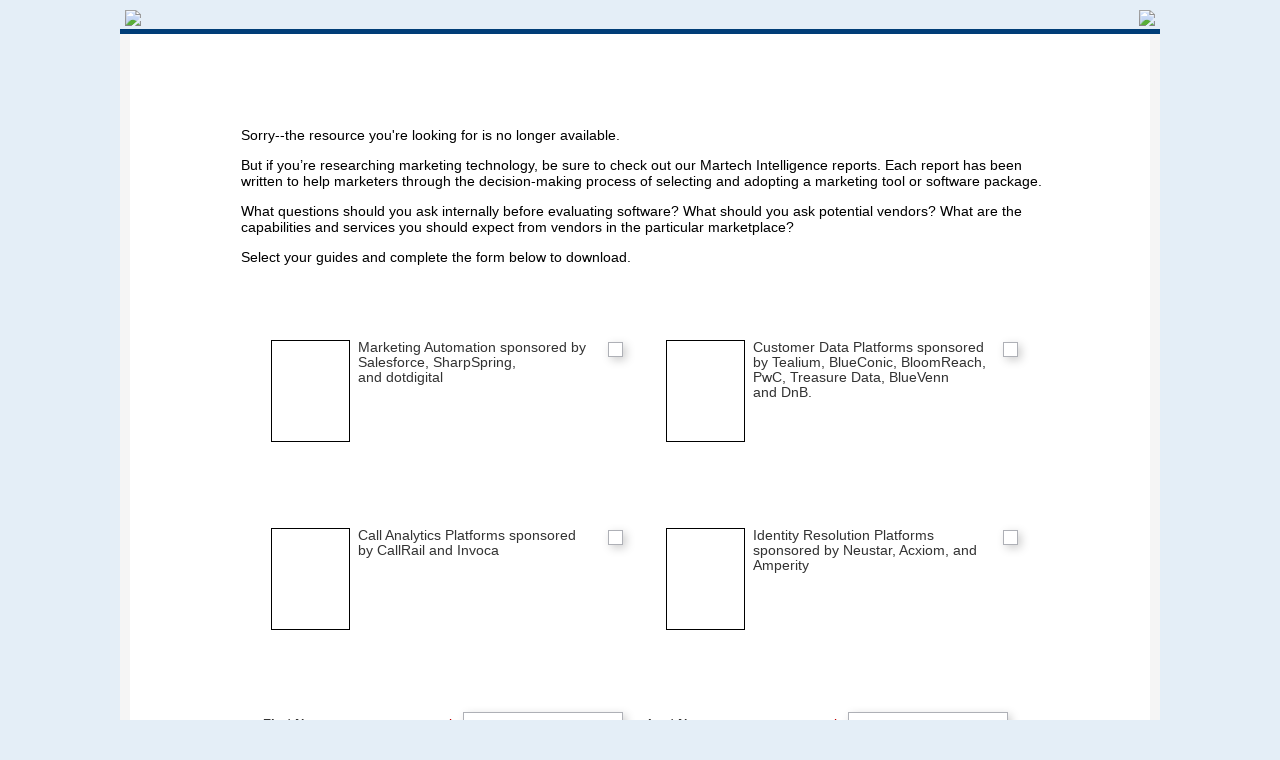

--- FILE ---
content_type: text/html; charset=utf-8
request_url: https://downloads.digitalmarketingdepot.com/Redirect_landingpage.html?utm_source=sel&utm_medium=textlink&utm_content=martechseries&utm_campaign=callanalytics
body_size: 12276
content:

<!DOCTYPE html>
<html lang="en"><head>
	<meta charset="utf-8"><meta name="robots" content="index, nofollow">
	<title></title>
	
	<link rel="stylesheet" type="text/css" media="all" href="/css/mktLPSupportCompat.css">
  <script language="JavaScript" src="https://ajax.googleapis.com/ajax/libs/jquery/1.7.1/jquery.min.js" type="text/javascript"></script>
  
  
<!-- Google Tag Manager -->
<script>(function(w,d,s,l,i){w[l]=w[l]||[];w[l].push({'gtm.start':
new Date().getTime(),event:'gtm.js'});var f=d.getElementsByTagName(s)[0],
j=d.createElement(s),dl=l!='dataLayer'?'&l='+l:'';j.async=true;j.src=
'https://www.googletagmanager.com/gtm.js?id='+i+dl;f.parentNode.insertBefore(j,f);
})(window,document,'script','dataLayer','GTM-PJ4CZHG');</script>
<!-- End Google Tag Manager -->
  
	<style type="text/css">
	#bodyId {
		background: #E4EEF7;
		font-family: Verdana, Geneva, sans-serif;
		font-size: 14px;
		margin: 0px;
		padding: 0px;
	}
	div#outerWrapDiv {
		position: relative;
		height: 100%;
		width: 100%;
	}
	div#innerWrapDiv {
		position: relative;
		background: #f5f5f5;
		padding: 0px;
		margin-left: auto;
		margin-right: auto;
		margin-top: 0px;
		margin-bottom: 0px;
		text-align: left;
	}
	div#innerWrapDiv {
 	 	width: 1040px;
	}
	#heading {
        background: #E4EEF7; /* url(https://downloads.digitalmarketingdepot.com/rs/thirddoormedia/images/boston.jpg) no-repeat center center; */
		padding: 10px 5px 0 5px;
		border-bottom: 5px solid #003d77;
	}
    .heading1 {
      float: left;
    }
    .heading2 {
      float: right;
    }
    .clear {
      clear: both;
    }
	#content { 
        background: #ffffff;
		height: 750px;
		padding: 20px;
		margin-right: 10px;
		margin-left: 10px;
		position: relative;
		line-height: 1.1em;
	}
	div#footer {
		background: #ffffff;
		border-top: 1px solid #d1d3d4;
		color:#111;
		font-size:11px; 
		height: 58px;
		margin-right: 10px;
		margin-left: 10px;
		position: relative;
	}
	.copyright{
		left: 25px;
		position: absolute;
		top: 32px;
	}
	.copyright a {
		color:#003d77;
		text-decoration:none;
	}
	
	.copyright a:hover {
		color:#a7a9ac;
		text-decoration:none;
	}
	.footerlinks {
		right: 50px;
		position: absolute;
		top: 32px;
	}
	
	.footerlinks a {
		color:#003d77;
		margin:0px 7px;
		text-decoration:none;
	}
	
	.footerlinks a:hover {
		color:#a7a9ac;
		text-decoration:none;
	}
	/* div.buttonSubmit {
		position:relative;
		float:left;
	}
	div.buttonSubmit input, div.buttonSubmit span {
		background-image:url(https://www.marketo.com/buttons/button-submit10.gif); /* change button and path to correct customer partition */
	/*	background-position:right 0px;
		background-repeat:no-repeat;
		border:0px none;
		color:#FFFFFF;
		cursor:pointer;
		float:left;
		font-weight:bold;
		height:36px;
		margin:0px;
		padding:0px 15px 2px;
		position:relative;
		z-index:5;
	}
	div.buttonSubmit span {
		background-position:left -36px;
		left:0px;
		padding:0px;
		position:absolute;
		top:0px;
		width:4px;
		z-index:10;
	}
	div.buttonSubmit input {
		width:auto;
		padding-left: 10px !important;
		padding-right: 10px !important;
	} */
	</style>


<style id='mktoDesktopStyle'>
.lpeCElement {
  position:absolute;
}
.imageSpan img{
  width:100%; height:auto;
}
#lpeCDiv_360159 {width:809px; z-index:15; left:121px; top:127px; height:185px; }
#lpeCDiv_360160 {display:none;}
#lpeCDiv_360161 {display:none;}
#lpeCDiv_360162 {z-index:15; left:133px; top:336px; }

</style>
<style id='mktoMobileStyle'>
@media only screen and (max-width: 480px), only screen and (max-device-width: 480px), only screen and (max-device-height: 480px) {

  .imageSpan{
    display:block;
  }

  .imageSpan img{
    width:100% height:auto;
  }

  #bodyId .lpeCElement {position:static;}

  #bodyId .mktoMobileHide {display:none;}

  #bodyId .mktoMobileShow {width:auto; height:auto; padding:0; margin:0; background:none; border:none; -webkit-box-shadow:none; -moz-box-shadow: none; box-shadow:none;}
 
  body#bodyId {width:auto !important; height:auto !important; padding:10px; margin:0; max-width:100%;}

  #bodyId .mktoForm .mktoButtonRow { display:block; text-align:right; }

  #bodyId .mktoForm .mktoButtonRow .mktoButtonWrap { margin-left:0 !important; }
 
  #lpeCDiv_360159 {display:block; width:auto; height:auto;}
#lpeCDiv_360160 {display:none;}
#lpeCDiv_360161 {display:none;}
#lpeCDiv_360162 {display:block; width:auto; height:auto;}


  
}
@media only screen and (max-device-width:  480px) and (min-aspect-ratio: 3/2),
       only screen and (max-device-height: 480px) and (min-aspect-ratio: 3/2){
  body#bodyId {padding:10px 10%;}
}
</style>
<style type="text/css">
DIV#content{height: 1050px; }</style>
<style type="text/css">@media only screen and (max-width: 480px), only screen and (max-device-width: 480px), only screen and (max-device-height: 480px){</style>
<meta name="viewport" content="width=device-width, initial-scale=1.0, maximum-scale=1.0, minimum-scale=1.0">


</head>
<body id="bodyId" class="mktEditable mktoMobileShow" align="center">

<!-- Google Tag Manager (noscript) -->
<noscript class="mktoMobileHide"><iframe src="https://www.googletagmanager.com/ns.html?id=GTM-PJ4CZHG"
height="0" width="0" style="display:none;visibility:hidden"></iframe></noscript>
<!-- End Google Tag Manager (noscript) -->

<div id="outerWrapDiv" class="mktoMobileShow">
<div id="innerWrapDiv" class="mktoMobileShow">
	
	<div class="mktoContent mktoMobileShow"><div id='lpeCDiv_360159' class='lpeCElement Unfortunately_the_resource_youre_looking_for_is_no_longer_available_You_may_find_one_of_the_repor'><span class='lpContentsItem richTextSpan'><p>Sorry--the resource you're looking for is no longer available.</p>
<p>But if you&rsquo;re&nbsp;researching marketing technology, be sure to check out our Martech Intelligence reports. Each report has been written to help marketers through the decision-making process of selecting and adopting a marketing tool or software package.&nbsp;</p>
<p>What questions should you ask internally before evaluating software? What should you ask potential vendors? What are the capabilities and services you should expect from vendors in the particular marketplace?</p>
<p>Select your guides and&nbsp;complete the form below to download.<br /></p>
<p><br /></p></span></div>

<div id='lpeCDiv_360160' class='lpeCElement Enterprise_SEO_Platforms_2018_A_Marketerrsquos_Guide'><span class='lpContentsItem richTextSpan'><h3><a href="https://downloads.digitalmarketingdepot.com/MIR_1512_SEOPlatfrm_landingpage_redirect.html" target="_blank"><img src="https://downloads.digitalmarketingdepot.com/rs/727-ZQE-044/images/MIR_1512_SEOPlatfrm_cover_image.jpg" alt="cover" width="125" height="162" constrain="true" imagepreview="false" align="right" hspace="6" />Enterprise SEO Platforms 2018: A Marketer&rsquo;s Guide</a><br /></h3>
<div><span _mce_style="font-family: verdana, geneva; font-size: 14px;" style="caret-color: #000000; color: #000000; font-size: 14px; font-style: normal; font-variant-caps: normal; font-weight: normal; letter-spacing: normal; orphans: auto; text-align: left; text-indent: 0px; text-transform: none; white-space: normal; widows: auto; word-spacing: 0px; -webkit-text-size-adjust: auto; -webkit-text-stroke-width: 0px; text-decoration: none; font-family: verdana, geneva;">MarTech Today's latest publication of the </span><strong _mce_style="font-family: verdana, geneva; font-size: 14px;" style="caret-color: #000000; color: #000000; font-size: 14px; font-style: normal; font-variant-caps: normal; letter-spacing: normal; orphans: auto; text-align: left; text-indent: 0px; text-transform: none; white-space: normal; widows: auto; word-spacing: 0px; -webkit-text-size-adjust: auto; -webkit-text-stroke-width: 0px; text-decoration: none; font-family: verdana, geneva;">"Enterprise SEO Platforms 2018: A Marketer&rsquo;s Guide&nbsp;"</strong><span _mce_style="font-family: verdana, geneva; font-size: 14px;" style="caret-color: #000000; color: #000000; font-size: 14px; font-style: normal; font-variant-caps: normal; font-weight: normal; letter-spacing: normal; orphans: auto; text-align: left; text-indent: 0px; text-transform: none; white-space: normal; widows: auto; word-spacing: 0px; -webkit-text-size-adjust: auto; -webkit-text-stroke-width: 0px; text-decoration: none; font-family: verdana, geneva;"> examines the market for enterprise SEO tools software and the considerations involved in implementing SEO management platforms. Included in the report are profiles of 16 leading SEO tools vendors, pricing charts, capabilities comparisons and recommended steps for evaluating and purchasing.</span></div></span></div>

<div id='lpeCDiv_360161' class='lpeCElement Integration_Platform_as_a_Service_iPaaS_A_Marketers_GuideMarTech_Todays_latest_publication_of_'><span class='lpContentsItem richTextSpan'><h3><a href="https://downloads.digitalmarketingdepot.com/MIR_1802_IPAAServic_landingpage_redirect.html" target="_blank" id=""><img src="https://downloads.digitalmarketingdepot.com/rs/727-ZQE-044/images/MIR_1802_IPAAServic_cover_image.jpg" alt="" width="125" height="161" constrain="true" imagepreview="false" align="right" hspace="6" border="" />Integration Platform as a Service (iPaaS): A Marketer's Guide</a></h3>
<div>MarTech Today's latest publication of the "Integration Platform as a Service (iPaaS): A Marketer's Guide" examines the market for integration platform as a service and the considerations involved in implementation. Included in the report are profiles of 16 integration platform as a service vendors, pricing charts, capabilities comparisons and recommended steps for evaluating and purchasing.</div></span></div>

<div id='lpeCDiv_360162' class='lpeCElement Redirectform3_multiMIR'><span class='lpContentsItem formSpan'>
<script src="/js/forms2/js/forms2.min.js"></script>
<form class="mktoForm" id="mktoForm_9432">
</form>
<script>
  (function (){
    var formDescriptor = {"Id":9432,"Vid":9432,"Status":"approved","Name":"Redirect.form3_multiMIR","Description":"","Layout":"left","GutterWidth":10,"OffsetWidth":10,"HasTwoButtons":true,"SubmitLabel":"Get It Now","ResetLabel":"Clear","ButtonLocation":"335","LabelWidth":100,"FieldWidth":150,"ToolTipType":"none","FontFamily":"Helvetica, Arial, sans-serif","FontSize":"13px","FontColor":"#333","FontUrl":null,"LineMargin":10,"ProcessorVersion":2,"CreatedByUserid":1007,"ProcessOptions":{"language":"English","locale":"en_US","profiling":{"isEnabled":true,"numberOfProfilingFields":15,"alwaysShowFields":[]},"socialSignOn":{"isEnabled":false,"enabledNetworks":[],"cfId":null,"codeSnippet":null},"knownLead":{"type":"form","template":""}},"EnableDeferredMode":0,"EnableCaptcha":0,"EnableGlobalFormValidationRule":1,"ButtonType":null,"ButtonImageUrl":null,"ButtonText":null,"ButtonSubmissionText":"Please Wait","ButtonStyle":{"id":26,"className":"mktoAnimGlow","css":"      @-webkit-keyframes mktoAnimGlow {\nfrom {\n-webkit-box-shadow: 0px 0px 0px rgba(44, 154, 219, 0.3), 0px 1px 2px rgba(0, 0, 0, 0.2);\nbox-shadow: 0px 0px 0px rgba(44, 154, 219, 0.3), 0px 1px 2px rgba(0, 0, 0, 0.2);\n}\n50% {\n-webkit-box-shadow: 0px 0px 16px rgba(44, 154, 219, 0.8), 0px 1px 2px rgba(0, 0, 0, 0.2);\nbox-shadow: 0px 0px 16px rgba(44, 154, 219, 0.8), 0px 1px 2px rgba(0, 0, 0, 0.2);\n}\nto {\n-webkit-box-shadow: 0px 0px 0px rgba(44, 154, 219, 0.3), 0px 1px 2px rgba(0, 0, 0, 0.2);\nbox-shadow: 0px 0px 0px rgba(44, 154, 219, 0.3), 0px 1px 2px rgba(0, 0, 0, 0.2);\n}\n}\n@-moz-keyframes mktoAnimGlow {\nfrom {\nbox-shadow: 0px 0px 0px rgba(44, 154, 219, 0.3), 0px 1px 2px rgba(0, 0, 0, 0.2);\n}\n50% {\nbox-shadow: 0px 0px 16px rgba(44, 154, 219, 0.8), 0px 1px 2px rgba(0, 0, 0, 0.2);\n}\nto {\nbox-shadow: 0px 0px 0px rgba(44, 154, 219, 0.3), 0px 1px 2px rgba(0, 0, 0, 0.2);\n}\n}\n@-ms-keyframes mktoAnimGlow {\nfrom {\nbox-shadow: 0px 0px 0px rgba(44, 154, 219, 0.3), 0px 1px 2px rgba(0, 0, 0, 0.2);\n}\n50% {\nbox-shadow: 0px 0px 16px rgba(44, 154, 219, 0.8), 0px 1px 2px rgba(0, 0, 0, 0.2);\n}\nto {\nbox-shadow: 0px 0px 0px rgba(44, 154, 219, 0.3), 0px 1px 2px rgba(0, 0, 0, 0.2);\n}\n}\n@keyframes mktoAnimGlow {\nfrom {\n-webkit-box-shadow: 0px 0px 0px rgba(44, 154, 219, 0.3), 0px 1px 2px rgba(0, 0, 0, 0.2);\nbox-shadow: 0px 0px 0px rgba(44, 154, 219, 0.3), 0px 1px 2px rgba(0, 0, 0, 0.2);\n}\n50% {\n-webkit-box-shadow: 0px 0px 16px rgba(44, 154, 219, 0.8), 0px 1px 2px rgba(0, 0, 0, 0.2);\nbox-shadow: 0px 0px 16px rgba(44, 154, 219, 0.8), 0px 1px 2px rgba(0, 0, 0, 0.2);\n}\nto {\n-webkit-box-shadow: 0px 0px 0px rgba(44, 154, 219, 0.3), 0px 1px 2px rgba(0, 0, 0, 0.2);\nbox-shadow: 0px 0px 0px rgba(44, 154, 219, 0.3), 0px 1px 2px rgba(0, 0, 0, 0.2);\n}\n}\n.mktoForm .mktoButtonWrap.mktoAnimGlow .mktoButton {\n-webkit-box-shadow: inset 0px 1px 0px rgba(255, 255, 255, 0.5), 0px 1px 2px rgba(0, 0, 0, 0.15);\n-moz-box-shadow: inset 0px 1px 0px rgba(255, 255, 255, 0.5), 0px 1px 2px rgba(0, 0, 0, 0.15);\nbox-shadow: inset 0px 1px 0px rgba(255, 255, 255, 0.5), 0px 1px 2px rgba(0, 0, 0, 0.15);\nbackground-color: #eeeeee;\nbackground: -webkit-gradient(linear, 50% 0%, 50% 100%, color-stop(0%, #fbfbfb), color-stop(100%, #e1e1e1));\nbackground: -webkit-linear-gradient(top, #fbfbfb, #e1e1e1);\nbackground: -moz-linear-gradient(top, #fbfbfb, #e1e1e1);\nbackground: -o-linear-gradient(top, #fbfbfb, #e1e1e1);\nbackground: linear-gradient(to bottom, #fbfbfb, #e1e1e1);\ndisplay: -moz-inline-stack;\ndisplay: inline-block;\nvertical-align: middle;\nzoom: 1;\nborder: 1px solid #d4d4d4;\nheight: 32px;\nline-height: 32px;\npadding: 0px 25.6px;\nfont-weight: 300;\nfont-size: 14px;\nfont-family: \"HelveticaNeue-Light\", \"Helvetica Neue Light\", \"Helvetica Neue\", Helvetica, Arial, \"Lucida Grande\", sans-serif;\ncolor: #666666;\ntext-shadow: 0 1px 1px white;\nmargin: 0;\ntext-decoration: none;\ntext-align: center;\n-webkit-box-shadow: none;\n-moz-box-shadow: none;\nbox-shadow: none;\n-webkit-border-radius: 3px;\n-moz-border-radius: 3px;\n-ms-border-radius: 3px;\nborder-radius: 3px;\n-webkit-transition-property: background;\n-moz-transition-property: background;\ntransition-property: background;\n-webkit-transition-duration: 0.3s;\n-moz-transition-duration: 0.3s;\ntransition-duration: 0.3s;\nbackground: #eeeeee;\nborder: none;\ntext-shadow: none;\n-webkit-animation-duration: 3s;\n-moz-animation-duration: 3s;\n-ms-animation-duration: 3s;\nanimation-duration: 3s;\n-webkit-animation-iteration-count: infinite;\n-moz-animation-iteration-count: infinite;\n-ms-animation-iteration-count: infinite;\nanimation-iteration-count: infinite;\n-webkit-animation-name: mktoAnimGlow;\n-moz-animation-name: mktoAnimGlow;\n-ms-animation-name: mktoAnimGlow;\nanimation-name: mktoAnimGlow;\n}\n.mktoForm .mktoButtonWrap.mktoAnimGlow .mktoButton:hover {\nbackground: #fbfbfb;\n}\n.mktoForm .mktoButtonWrap.mktoAnimGlow .mktoButton:active {\n-webkit-transition-duration: 0s;\n-moz-transition-duration: 0s;\ntransition-duration: 0s;\n-webkit-box-shadow: none;\n-moz-box-shadow: none;\n-webkit-animation-name: none;\n-moz-animation-name: none;\n-ms-animation-name: none;\nanimation-name: none;\nbox-shadow: none;\n-webkit-box-shadow: inset 0px 1px 3px rgba(0, 0, 0, 0.3), 0px 1px 0px white;\nbox-shadow: inset 0px 1px 3px rgba(0, 0, 0, 0.3), 0px 1px 0px white;\ntext-shadow: 0px 1px 0px rgba(255, 255, 255, 0.4);\nbackground: #eeeeee;\ncolor: #bbbbbb;\n}\n.mktoForm .mktoButtonWrap.mktoAnimGlow .mktoButton:active {\n-webkit-box-shadow: none;\n-moz-box-shadow: none;\nbox-shadow: none;\n-webkit-animation-name: none;\n-moz-animation-name: none;\n-ms-animation-name: none;\nanimation-name: none;\n-webkit-box-shadow: inset 0px 1px 3px rgba(0, 0, 0, 0.3), 0px 1px 0px white;\nbox-shadow: inset 0px 1px 3px rgba(0, 0, 0, 0.3), 0px 1px 0px white;\n}\n.mktoForm .mktoButtonWrap.mktoAnimGlow .mktoButton:focus {\noutline: none;\n}\n","buttonColor":null},"ThemeStyle":{"id":1,"displayOrder":6,"name":"Shadow","backgroundColor":"#fff","layout":"left","fontFamily":"Helvetica, Arial, sans-serif","fontSize":"13px","fontColor":"#333","offsetWidth":10,"gutterWidth":10,"labelWidth":100,"fieldWidth":150,"lineMargin":10,"useBackgroundColorOnPreview":false,"css":null,"href":"css\/forms2-theme-shadow.css","buttonStyleId":12},"ThemeStyleOverride":null,"rows":[[{"Id":160634,"Name":"mIR1602B2BMrkgAutocross","Datatype":"single_checkbox","PicklistValues":[{"label":"","value":"yes"}],"InputLabel":"\u003Cimg style=\"margin-left: 8px; margin-right: 8px; float: left; border: 1px solid black;\" src=\"http:\/\/downloads.digitalmarketingdepot.com\/rs\/727-ZQE-044\/images\/MIR_1602_B2BMrkgAuto_coverimage.jpg\" alt=\"\" width=\"77\" height=\"100\" \/\u003E\u003Cspan style=\"font-family: helvetica; font-size: 14px;\"\u003EMarketing Automation sponsored by Salesforce, SharpSpring, and\u00a0dotdigital\u003C\/span\u003E","InputInitialValue":"","InputSourceChannel":"constant","VisibleRows":1,"FieldWidth":20,"LabelWidth":330,"ProfilingFieldNumber":0,"ValidationMessage":"This field is required."},{"Id":160654,"Name":"HtmlText_2019-04-29T06:26:57.941Z","Datatype":"htmltext","InputInitialValue":"","LabelWidth":5,"ProfilingFieldNumber":0,"Htmltext":"","IsLabelToLeft":true},{"Id":160635,"Name":"mIR1808CusDatPlatcross","Datatype":"single_checkbox","PicklistValues":[{"label":"","value":"yes"}],"InputLabel":"\u003Cimg style=\"margin-left: 8px; margin-right: 8px; float: left; border: 1px solid black;\" src=\"https:\/\/downloads.digitalmarketingdepot.com\/rs\/727-ZQE-044\/images\/MIR_1808_CusDatPlat_cover_image.jpg\" alt=\"\" width=\"77\" height=\"100\" \/\u003E\u003Cspan style=\"font-family: helvetica; font-size: 14px;\"\u003ECustomer Data Platforms sponsored by Tealium, BlueConic, BloomReach, PwC, Treasure Data, BlueVenn and\u00a0DnB.\u003C\/span\u003E","InputInitialValue":"","InputSourceChannel":"constant","FieldWidth":20,"LabelWidth":330,"ProfilingFieldNumber":0,"ValidationMessage":"This field is required."}],[{"Id":160644,"Name":"eval_mktg_auto_tool","IsRequired":true,"Datatype":"picklist","Maxlength":2000,"PicklistValues":[{"label":"Select...","value":"","selected":true,"isDefault":true},{"label":"Yes we will be deciding in the next 3 months","value":"Yes we will be deciding in the next 3 months"},{"label":"Yes in 3 to 6 months","value":"Yes in 3 to 6 months"},{"label":"Yes in 6 to 12 months","value":"Yes in 6 to 12 months"},{"label":"No we are not currently evaluating","value":"No we are not currently evaluating"}],"DefaultValue":[""],"InputLabel":"Are you currently evaluating a marketing automation tool?","InputInitialValue":"","InputSourceChannel":"constant","VisibleRows":4,"FieldWidth":160,"LabelWidth":190,"ProfilingFieldNumber":0,"ValidationMessage":"This field is required.","VisibilityRule":{"defaultVisibility":"hide","rules":[{"subjectField":"mIR1602B2BMrkgAutocross","operator":"equal","values":["yes"],"altLabel":"Are you currently evaluating a marketing automation tool?","picklistFilterValues":[{"label":"Select...","value":""},{"label":"Yes we will be deciding in the next 3 months","value":"Yes we will be deciding in the next 3 months"},{"label":"Yes in 3 to 6 months","value":"Yes in 3 to 6 months"},{"label":"Yes in 6 to 12 months","value":"Yes in 6 to 12 months"},{"label":"No we are not currently evaluating","value":"No we are not currently evaluating"}]}]}},{"Id":160651,"Name":"HtmlText_2019-04-29T06:25:42.240Z","Datatype":"htmltext","InputInitialValue":"","LabelWidth":5,"ProfilingFieldNumber":0,"Htmltext":"","IsLabelToLeft":true},{"Id":160643,"Name":"evaluatingCustomerDataPlatforms","IsRequired":true,"Datatype":"picklist","Maxlength":255,"PicklistValues":[{"label":"Select...","value":"","selected":true,"isDefault":true},{"label":"Yes we will be deciding in the next 3 months","value":"Yes we will be deciding in the next 3 months"},{"label":"Yes in 3 to 6 months","value":"Yes in 3 to 6 months"},{"label":"Yes in 6 to 12 months","value":"Yes in 6 to 12 months"},{"label":"No we are not currently evaluating","value":"No we are not currently evaluating"}],"DefaultValue":[""],"InputLabel":"Are you evaluating customer data platforms?","InputInitialValue":"","InputSourceChannel":"constant","VisibleRows":4,"FieldWidth":160,"LabelWidth":190,"ProfilingFieldNumber":0,"ValidationMessage":"This field is required.","VisibilityRule":{"defaultVisibility":"hide","rules":[{"subjectField":"mIR1808CusDatPlatcross","operator":"equal","values":["yes"],"altLabel":"Are you evaluating customer data platforms?","picklistFilterValues":[{"label":"Select...","value":""},{"label":"Yes we will be deciding in the next 3 months","value":"Yes we will be deciding in the next 3 months"},{"label":"Yes in 3 to 6 months","value":"Yes in 3 to 6 months"},{"label":"Yes in 6 to 12 months","value":"Yes in 6 to 12 months"},{"label":"No we are not currently evaluating","value":"No we are not currently evaluating"}]}]}}],[{"Id":160639,"Name":"HtmlText_2019-04-29T03:21:22.511Z","Datatype":"htmltext","InputInitialValue":"","LabelWidth":600,"ProfilingFieldNumber":0,"Htmltext":"","IsLabelToLeft":true}],[{"Id":160640,"Name":"mIR1510CallAnlytccross","Datatype":"single_checkbox","PicklistValues":[{"label":"","value":"yes"}],"InputLabel":"\u003Cimg style=\"margin-left: 8px; margin-right: 8px; float: left; border: 1px solid black;\" src=\"http:\/\/downloads.digitalmarketingdepot.com\/rs\/727-ZQE-044\/images\/MIR_1510_CallAnlytc_coverimage.jpg\" alt=\"\" width=\"77\" height=\"100\" \/\u003E\u003Cspan style=\"font-family: helvetica; font-size: 14px;\"\u003ECall Analytics Platforms sponsored by CallRail and Invoca\u003C\/span\u003E","InputInitialValue":"","InputSourceChannel":"constant","FieldWidth":20,"LabelWidth":330,"ProfilingFieldNumber":0,"ValidationMessage":"This field is required."},{"Id":160649,"Name":"HtmlText_2019-04-29T06:25:31.133Z","Datatype":"htmltext","InputInitialValue":"","LabelWidth":5,"ProfilingFieldNumber":0,"Htmltext":"","IsLabelToLeft":true},{"Id":160638,"Name":"mIR1902IDResPlatfcross","Datatype":"single_checkbox","PicklistValues":[{"label":"","value":"yes"}],"InputLabel":"\u003Cimg style=\"margin-left: 8px; margin-right: 8px; float: left; border: 1px solid black;\" src=\"https:\/\/downloads.digitalmarketingdepot.com\/rs\/727-ZQE-044\/images\/EIRP_MIR_021819_coverimage.jpg\" alt=\"\" width=\"77\" height=\"100\" \/\u003E\u003Cspan style=\"font-family: helvetica; font-size: 14px;\"\u003EIdentity Resolution Platforms sponsored by\u00a0Neustar, Acxiom, and Amperity\u003C\/span\u003E","InputInitialValue":"","InputSourceChannel":"constant","VisibleRows":1,"FieldWidth":20,"LabelWidth":330,"ProfilingFieldNumber":0,"ValidationMessage":"This field is required."}],[{"Id":160641,"Name":"evaluatingCallAnalyticsPlatforms","IsRequired":true,"Datatype":"picklist","Maxlength":255,"PicklistValues":[{"label":"Select...","value":"","selected":true,"isDefault":true},{"label":"Yes we will be deciding in the next 3 months","value":"Yes we will be deciding in the next 3 months"},{"label":"Yes in 3 to 6 months","value":"Yes in 3 to 6 months"},{"label":"Yes in 6 to 12 months","value":"Yes in 6 to 12 months"},{"label":"No we are not currently evaluating","value":"No we are not currently evaluating"}],"DefaultValue":[""],"InputLabel":"Are you evaluating call analytics platforms?","InputInitialValue":"","InputSourceChannel":"constant","VisibleRows":4,"FieldWidth":160,"LabelWidth":190,"ProfilingFieldNumber":0,"ValidationMessage":"This field is required.","VisibilityRule":{"defaultVisibility":"hide","rules":[{"subjectField":"mIR1510CallAnlytccross","operator":"equal","values":["yes"],"altLabel":"Are you evaluating call analytics platforms?","picklistFilterValues":[{"label":"Select...","value":""},{"label":"Yes we will be deciding in the next 3 months","value":"Yes we will be deciding in the next 3 months"},{"label":"Yes in 3 to 6 months","value":"Yes in 3 to 6 months"},{"label":"Yes in 6 to 12 months","value":"Yes in 6 to 12 months"},{"label":"No we are not currently evaluating","value":"No we are not currently evaluating"}]}]}},{"Id":160650,"Name":"HtmlText_2019-04-29T06:25:32.484Z","Datatype":"htmltext","InputInitialValue":"","LabelWidth":5,"ProfilingFieldNumber":0,"Htmltext":"","IsLabelToLeft":true},{"Id":160642,"Name":"evaluatingIdentityResolutionPlatforms","IsRequired":true,"Datatype":"picklist","Maxlength":255,"PicklistValues":[{"label":"Select...","value":"","selected":true,"isDefault":true},{"label":"Yes we will be deciding in the next 3 months","value":"Yes we will be deciding in the next 3 months"},{"label":"Yes in 3 to 6 months","value":"Yes in 3 to 6 months"},{"label":"Yes in 6 to 12 months","value":"Yes in 6 to 12 months"},{"label":"No we are not currently evaluating","value":"No we are not currently evaluating"}],"DefaultValue":[""],"InputLabel":"Are you evaluating identity resolution platforms?","InputInitialValue":"","InputSourceChannel":"constant","VisibleRows":4,"FieldWidth":160,"LabelWidth":190,"ProfilingFieldNumber":0,"ValidationMessage":"This field is required.","VisibilityRule":{"defaultVisibility":"hide","rules":[{"subjectField":"mIR1902IDResPlatfcross","operator":"equal","values":["yes"],"altLabel":"Are you evaluating identity resolution platforms?","picklistFilterValues":[{"label":"Select...","value":""},{"label":"Yes we will be deciding in the next 3 months","value":"Yes we will be deciding in the next 3 months"},{"label":"Yes in 3 to 6 months","value":"Yes in 3 to 6 months"},{"label":"Yes in 6 to 12 months","value":"Yes in 6 to 12 months"},{"label":"No we are not currently evaluating","value":"No we are not currently evaluating"}]}]}}],[{"Id":160656,"Name":"HtmlText_2019-04-29T06:39:44.405Z","Datatype":"htmltext","InputInitialValue":"","LabelWidth":600,"ProfilingFieldNumber":0,"Htmltext":"","IsLabelToLeft":true}],[{"Id":160618,"Name":"FirstName","IsRequired":true,"Datatype":"string","Maxlength":255,"InputLabel":"First Name:","InputInitialValue":"","InputSourceChannel":"constant","VisibleRows":4,"FieldWidth":160,"LabelWidth":190,"ValidationMessage":"This field is required."},{"Id":160652,"Name":"HtmlText_2019-04-29T06:25:43.282Z","Datatype":"htmltext","InputInitialValue":"","LabelWidth":5,"ProfilingFieldNumber":0,"Htmltext":"","IsLabelToLeft":true},{"Id":160619,"Name":"LastName","IsRequired":true,"Datatype":"string","Maxlength":255,"InputLabel":"Last Name:","InputInitialValue":"","InputSourceChannel":"constant","VisibleRows":4,"FieldWidth":160,"LabelWidth":190,"ValidationMessage":"This field is required."},{"Id":160636,"Name":"HtmlText_2019-03-26T17:09:21.071Z","Datatype":"htmltext","InputInitialValue":"","LabelWidth":20,"ProfilingFieldNumber":0,"Htmltext":"","IsLabelToLeft":true}],[{"Id":160617,"Name":"Email","IsRequired":true,"Datatype":"email","Maxlength":255,"InputLabel":"Business Email Address:","InputInitialValue":"","InputSourceChannel":"constant","VisibleRows":4,"FieldWidth":160,"LabelWidth":190,"ValidationMessage":"Must be valid email. \u003Cspan class='mktoErrorDetail'\u003Eexample@yourdomain.com\u003C\/span\u003E"},{"Id":160653,"Name":"HtmlText_2019-04-29T06:25:51.991Z","Datatype":"htmltext","InputInitialValue":"","LabelWidth":5,"ProfilingFieldNumber":0,"Htmltext":"","IsLabelToLeft":true},{"Id":160631,"Name":"jobFunction","IsRequired":true,"Datatype":"picklist","Maxlength":255,"PicklistValues":[{"label":"Select...","value":"","selected":true,"isDefault":true},{"label":"Agency Manager\/Professional","value":"Agency Manager\/Professional"},{"label":"Agency Director\/Vice President","value":"Agency Director\/Vice President"},{"label":"Analytics Director\/Vice President","value":"Analytics Director\/Vice President"},{"label":"Analytics Manager\/Professional","value":"Analytics Manager\/Professional"},{"label":"Chief Marketing Officer","value":"Chief Marketing Officer"},{"label":"CIO, CTO, COO, CXO","value":"CIO, CTO, COO, CXO"},{"label":"Executive Management (CEO, CFO, President)","value":"Executive Management (CEO, CFO, President)"},{"label":"Marketing Director\/Vice President","value":"Marketing Director\/Vice President"},{"label":"Marketing Manager\/Professional","value":"Marketing Manager\/Professional"},{"label":"Marketing Technologist","value":"Marketing Technologist"},{"label":"Senior Management (GM, VP)","value":"Senior Management (GM, VP)"},{"label":"SEO Director\/Vice President","value":"SEO Director\/Vice President"},{"label":"SEO Manager\/Professional","value":"SEO Manager\/Professional"},{"label":"Technology Director\/Vice President","value":"Technology Director\/Vice President"},{"label":"Technology Manager\/Professional","value":"Technology Manager\/Professional"},{"label":"Owner\/Partner","value":"Owner\/Partner"},{"label":"Sales\/Business Development","value":"Sales\/Business Development"},{"label":"Other","value":"Other"}],"DefaultValue":[""],"InputLabel":"Job Function:","InputInitialValue":"","InputSourceChannel":"constant","VisibleRows":4,"FieldWidth":160,"LabelWidth":190,"ProfilingFieldNumber":0,"ValidationMessage":"This field is required."}],[{"Id":160621,"Name":"Company","IsRequired":true,"Datatype":"string","Maxlength":255,"InputLabel":"Company Name:","InputInitialValue":"","InputSourceChannel":"constant","VisibleRows":4,"FieldWidth":160,"LabelWidth":190,"ProfilingFieldNumber":0,"ValidationMessage":"This field is required."},{"Id":160648,"Name":"HtmlText_2019-04-29T06:25:01.468Z","Datatype":"htmltext","InputInitialValue":"","LabelWidth":5,"ProfilingFieldNumber":0,"Htmltext":"","IsLabelToLeft":true},{"Id":160633,"Name":"salesforceNumberofEmployees","IsRequired":true,"Datatype":"picklist","Maxlength":255,"PicklistValues":[{"label":"Select...","value":"","selected":true,"isDefault":true},{"label":"10,001+ employees","value":"10,001+ employees"},{"label":"4,501 - 10,000 employees","value":"4,501 - 10,000 employees"},{"label":"1,001 - 4,500 employees","value":"1,001 - 4,500 employees"},{"label":"201 - 1,000 employees","value":"201 - 1,000 employees"},{"label":"46 - 200 employees","value":"46 - 200 employees"},{"label":"21 - 45 employees","value":"21 - 45 employees"},{"label":"1 - 20 employees","value":"1 - 20 employees"}],"DefaultValue":[""],"InputLabel":"Number of Employees:","InputInitialValue":"","InputSourceChannel":"constant","VisibleRows":4,"FieldWidth":160,"LabelWidth":190,"ProfilingFieldNumber":0,"ValidationMessage":"This field is required."}],[{"Id":160626,"Name":"ADO_1304_MktgAnlytc_Source","IsRequired":true,"Datatype":"picklist","Maxlength":255,"PicklistValues":[{"label":"Select...","value":"","selected":true,"isDefault":true},{"label":"Greater than $500 million","value":"Greater than $500 million"},{"label":"$100 million - $500 million","value":"$100 million - $500 million"},{"label":"$25 million - $100 million","value":"$25 million - $100 million"},{"label":"$10 million - $25 million","value":"$10 million - $25 million"},{"label":"Less than $10 million","value":"Less than $10 million"}],"DefaultValue":[""],"InputLabel":"Company Annual Revenue:","InputInitialValue":"","InputSourceChannel":"constant","VisibleRows":4,"FieldWidth":160,"LabelWidth":190,"ProfilingFieldNumber":0,"ValidationMessage":"This field is required."},{"Id":160647,"Name":"HtmlText_2019-04-29T06:24:50.159Z","Datatype":"htmltext","InputInitialValue":"","LabelWidth":5,"ProfilingFieldNumber":0,"Htmltext":"","IsLabelToLeft":true},{"Id":160630,"Name":"Industry","IsRequired":true,"Datatype":"picklist","Maxlength":255,"PicklistValues":[{"label":"Select...","value":"","selected":true,"isDefault":true},{"label":"Advertising\/Marketing\/PR","value":"Advertising\/Marketing\/PR"},{"label":"Automotive","value":"Automotive"},{"label":"Business Services","value":"Business Services"},{"label":"Consumer Goods\/ Services","value":"Consumer Goods\/ Services"},{"label":"Financial Services","value":"Financial Services"},{"label":"Government\/Education","value":"Government\/Education"},{"label":"Healthcare","value":"Healthcare"},{"label":"Insurance","value":"Insurance"},{"label":"Manufacturing","value":"Manufacturing"},{"label":"Media\/publishing","value":"Media\/publishing"},{"label":"Non-Profit","value":"Non-Profit"},{"label":"Other","value":"Other"},{"label":"Professional services (legal, accounting, finance)","value":"Professional services (legal, accounting, finance)"},{"label":"Real Estate","value":"Real Estate"},{"label":"Retail\/Ecommerce","value":"Retail\/Ecommerce"},{"label":"Technology\/Telecommunications","value":"Technology\/Telecommunications"},{"label":"Travel\/Tourism\/Hospitality","value":"Travel\/Tourism\/Hospitality"}],"DefaultValue":[""],"InputLabel":"Industry:","InputInitialValue":"","InputSourceChannel":"constant","VisibleRows":4,"FieldWidth":160,"LabelWidth":190,"ProfilingFieldNumber":0,"ValidationMessage":"This field is required."}],[{"Id":160637,"Name":"OrganizationType","IsRequired":true,"Datatype":"picklist","Maxlength":255,"PicklistValues":[{"label":"Select...","value":"","selected":true,"isDefault":true},{"label":"Agency","value":"Agency"},{"label":"Corporate Marketer","value":"Corporate Marketer"}],"DefaultValue":[""],"InputLabel":"Organization Type:","InputInitialValue":"","InputSourceChannel":"constant","VisibleRows":4,"FieldWidth":160,"LabelWidth":190,"ProfilingFieldNumber":0,"ValidationMessage":"This field is required."},{"Id":160646,"Name":"HtmlText_2019-04-29T06:24:07.322Z","Datatype":"htmltext","InputInitialValue":"","LabelWidth":5,"ProfilingFieldNumber":0,"Htmltext":"","IsLabelToLeft":true},{"Id":160620,"Name":"Phone","IsRequired":true,"Datatype":"phone","Maxlength":255,"InputLabel":"Phone Number:","InputInitialValue":"","InputSourceChannel":"constant","VisibleRows":4,"FieldWidth":160,"LabelWidth":190,"ProfilingFieldNumber":0,"ValidationMessage":"Must be a phone number. \u003Cspan class='mktoErrorDetail'\u003E503-555-1212\u003C\/span\u003E"}],[{"Id":160623,"Name":"Country","IsRequired":true,"Datatype":"picklist","Maxlength":255,"PicklistValues":[{"label":"Select...","value":"","selected":true,"isDefault":true},{"label":"United States","value":"United States","selected":false,"isDefault":false},{"label":"Canada","value":"Canada","selected":false,"isDefault":false},{"label":"Afghanistan","value":"Afghanistan","selected":false,"isDefault":false},{"label":"Albania","value":"Albania","selected":false,"isDefault":false},{"label":"Algeria","value":"Algeria","selected":false,"isDefault":false},{"label":"American Samoa","value":"American Samoa","selected":false,"isDefault":false},{"label":"Andorra","value":"Andorra","selected":false,"isDefault":false},{"label":"Angola","value":"Angola","selected":false,"isDefault":false},{"label":"Anguilla","value":"Anguilla","selected":false,"isDefault":false},{"label":"Antarctica","value":"Antarctica","selected":false,"isDefault":false},{"label":"Antigua and Barbuda","value":"Antigua and Barbuda","selected":false,"isDefault":false},{"label":"Argentina","value":"Argentina","selected":false,"isDefault":false},{"label":"Armenia","value":"Armenia","selected":false,"isDefault":false},{"label":"Aruba","value":"Aruba","selected":false,"isDefault":false},{"label":"Australia","value":"Australia","selected":false,"isDefault":false},{"label":"Austria","value":"Austria","selected":false,"isDefault":false},{"label":"Azerbaijan","value":"Azerbaijan","selected":false,"isDefault":false},{"label":"Bahamas","value":"Bahamas","selected":false,"isDefault":false},{"label":"Bahrain","value":"Bahrain","selected":false,"isDefault":false},{"label":"Bangladesh","value":"Bangladesh","selected":false,"isDefault":false},{"label":"Barbados","value":"Barbados","selected":false,"isDefault":false},{"label":"Belarus","value":"Belarus","selected":false,"isDefault":false},{"label":"Belgium","value":"Belgium","selected":false,"isDefault":false},{"label":"Belize","value":"Belize","selected":false,"isDefault":false},{"label":"Benin","value":"Benin","selected":false,"isDefault":false},{"label":"Bermuda","value":"Bermuda","selected":false,"isDefault":false},{"label":"Bhutan","value":"Bhutan","selected":false,"isDefault":false},{"label":"Bolivia","value":"Bolivia","selected":false,"isDefault":false},{"label":"Bosnia and Herzegovina","value":"Bosnia and Herzegovina","selected":false,"isDefault":false},{"label":"Botswana","value":"Botswana","selected":false,"isDefault":false},{"label":"Bouvet Island","value":"Bouvet Island","selected":false,"isDefault":false},{"label":"Brazil","value":"Brazil","selected":false,"isDefault":false},{"label":"British Indian Ocean Territory","value":"British Indian Ocean Territory","selected":false,"isDefault":false},{"label":"Brunei Darussalam","value":"Brunei Darussalam","selected":false,"isDefault":false},{"label":"Bulgaria","value":"Bulgaria","selected":false,"isDefault":false},{"label":"Burkina Faso","value":"Burkina Faso","selected":false,"isDefault":false},{"label":"Burundi","value":"Burundi","selected":false,"isDefault":false},{"label":"Cambodia","value":"Cambodia","selected":false,"isDefault":false},{"label":"Cameroon","value":"Cameroon","selected":false,"isDefault":false},{"label":"Cape Verde","value":"Cape Verde","selected":false,"isDefault":false},{"label":"Cayman Islands","value":"Cayman Islands","selected":false,"isDefault":false},{"label":"Central African Republic","value":"Central African Republic","selected":false,"isDefault":false},{"label":"Chad","value":"Chad","selected":false,"isDefault":false},{"label":"Chile","value":"Chile","selected":false,"isDefault":false},{"label":"China","value":"China","selected":false,"isDefault":false},{"label":"Christmas Island","value":"Christmas Island","selected":false,"isDefault":false},{"label":"Cocos (Keeling) Islands","value":"Cocos (Keeling) Islands","selected":false,"isDefault":false},{"label":"Colombia","value":"Colombia","selected":false,"isDefault":false},{"label":"Comoros","value":"Comoros","selected":false,"isDefault":false},{"label":"Congo","value":"Congo","selected":false,"isDefault":false},{"label":"Congo, Democratic Republic","value":"Congo, Democratic Republic","selected":false,"isDefault":false},{"label":"Cook Islands","value":"Cook Islands","selected":false,"isDefault":false},{"label":"Costa Rica","value":"Costa Rica","selected":false,"isDefault":false},{"label":"Cote d'Ivoire (Ivory Coast)","value":"Cote d'Ivoire (Ivory Coast)","selected":false,"isDefault":false},{"label":"Croatia (Hrvatska)","value":"Croatia (Hrvatska)","selected":false,"isDefault":false},{"label":"Cuba","value":"Cuba","selected":false,"isDefault":false},{"label":"Cyprus","value":"Cyprus","selected":false,"isDefault":false},{"label":"Czech Republic","value":"Czech Republic","selected":false,"isDefault":false},{"label":"Denmark","value":"Denmark","selected":false,"isDefault":false},{"label":"Djibouti","value":"Djibouti","selected":false,"isDefault":false},{"label":"Dominica","value":"Dominica","selected":false,"isDefault":false},{"label":"Dominican Republic","value":"Dominican Republic","selected":false,"isDefault":false},{"label":"East Timor","value":"East Timor","selected":false,"isDefault":false},{"label":"Ecuador","value":"Ecuador","selected":false,"isDefault":false},{"label":"Egypt","value":"Egypt","selected":false,"isDefault":false},{"label":"El Salvador","value":"El Salvador","selected":false,"isDefault":false},{"label":"Equatorial Guinea","value":"Equatorial Guinea","selected":false,"isDefault":false},{"label":"Eritrea","value":"Eritrea","selected":false,"isDefault":false},{"label":"Estonia","value":"Estonia","selected":false,"isDefault":false},{"label":"Ethiopia","value":"Ethiopia","selected":false,"isDefault":false},{"label":"Falkland Islands","value":"Falkland Islands","selected":false,"isDefault":false},{"label":"Faroe Islands","value":"Faroe Islands","selected":false,"isDefault":false},{"label":"Fiji","value":"Fiji","selected":false,"isDefault":false},{"label":"Finland","value":"Finland","selected":false,"isDefault":false},{"label":"France","value":"France","selected":false,"isDefault":false},{"label":"French Guiana","value":"French Guiana","selected":false,"isDefault":false},{"label":"French Polynesia","value":"French Polynesia","selected":false,"isDefault":false},{"label":"French Southern Territories","value":"French Southern Territories","selected":false,"isDefault":false},{"label":"Gabon","value":"Gabon","selected":false,"isDefault":false},{"label":"Gambia","value":"Gambia","selected":false,"isDefault":false},{"label":"Georgia","value":"Georgia","selected":false,"isDefault":false},{"label":"Germany","value":"Germany","selected":false,"isDefault":false},{"label":"Ghana","value":"Ghana","selected":false,"isDefault":false},{"label":"Gibraltar","value":"Gibraltar","selected":false,"isDefault":false},{"label":"Greece","value":"Greece","selected":false,"isDefault":false},{"label":"Greenland","value":"Greenland","selected":false,"isDefault":false},{"label":"Grenada","value":"Grenada","selected":false,"isDefault":false},{"label":"Guadeloupe","value":"Guadeloupe","selected":false,"isDefault":false},{"label":"Guam","value":"Guam","selected":false,"isDefault":false},{"label":"Guatemala","value":"Guatemala","selected":false,"isDefault":false},{"label":"Guinea","value":"Guinea","selected":false,"isDefault":false},{"label":"Guinea-Bissau","value":"Guinea-Bissau","selected":false,"isDefault":false},{"label":"Guyana","value":"Guyana","selected":false,"isDefault":false},{"label":"Haiti","value":"Haiti","selected":false,"isDefault":false},{"label":"Heard and McDonald Islands","value":"Heard and McDonald Islands","selected":false,"isDefault":false},{"label":"Honduras","value":"Honduras","selected":false,"isDefault":false},{"label":"Hong Kong","value":"Hong Kong","selected":false,"isDefault":false},{"label":"Hungary","value":"Hungary","selected":false,"isDefault":false},{"label":"Iceland","value":"Iceland","selected":false,"isDefault":false},{"label":"India","value":"India","selected":false,"isDefault":false},{"label":"Indonesia","value":"Indonesia","selected":false,"isDefault":false},{"label":"Iran","value":"Iran","selected":false,"isDefault":false},{"label":"Iraq","value":"Iraq","selected":false,"isDefault":false},{"label":"Ireland","value":"Ireland","selected":false,"isDefault":false},{"label":"Israel","value":"Israel","selected":false,"isDefault":false},{"label":"Italy","value":"Italy","selected":false,"isDefault":false},{"label":"Jamaica","value":"Jamaica","selected":false,"isDefault":false},{"label":"Japan","value":"Japan","selected":false,"isDefault":false},{"label":"Jordan","value":"Jordan","selected":false,"isDefault":false},{"label":"Kazakhstan","value":"Kazakhstan","selected":false,"isDefault":false},{"label":"Kenya","value":"Kenya","selected":false,"isDefault":false},{"label":"Kiribati","value":"Kiribati","selected":false,"isDefault":false},{"label":"Korea (north)","value":"Korea (north)","selected":false,"isDefault":false},{"label":"Korea (south)","value":"Korea (south)","selected":false,"isDefault":false},{"label":"Kuwait","value":"Kuwait","selected":false,"isDefault":false},{"label":"Kyrgyzstan","value":"Kyrgyzstan","selected":false,"isDefault":false},{"label":"Lao People's Democratic Republic","value":"Lao People's Democratic Republic","selected":false,"isDefault":false},{"label":"Latvia","value":"Latvia","selected":false,"isDefault":false},{"label":"Lebanon","value":"Lebanon","selected":false,"isDefault":false},{"label":"Lesotho","value":"Lesotho","selected":false,"isDefault":false},{"label":"Liberia","value":"Liberia","selected":false,"isDefault":false},{"label":"Libyan Arab Jamahiriya","value":"Libyan Arab Jamahiriya","selected":false,"isDefault":false},{"label":"Liechtenstein","value":"Liechtenstein","selected":false,"isDefault":false},{"label":"Lithuania","value":"Lithuania","selected":false,"isDefault":false},{"label":"Luxembourg","value":"Luxembourg","selected":false,"isDefault":false},{"label":"Macao","value":"Macao","selected":false,"isDefault":false},{"label":"Macedonia, Former Yugoslav Republic Of","value":"Macedonia, Former Yugoslav Republic Of","selected":false,"isDefault":false},{"label":"Madagascar","value":"Madagascar","selected":false,"isDefault":false},{"label":"Malawi","value":"Malawi","selected":false,"isDefault":false},{"label":"Malaysia","value":"Malaysia","selected":false,"isDefault":false},{"label":"Maldives","value":"Maldives","selected":false,"isDefault":false},{"label":"Mali","value":"Mali","selected":false,"isDefault":false},{"label":"Malta","value":"Malta","selected":false,"isDefault":false},{"label":"Marshall Islands","value":"Marshall Islands","selected":false,"isDefault":false},{"label":"Martinique","value":"Martinique","selected":false,"isDefault":false},{"label":"Mauritania","value":"Mauritania","selected":false,"isDefault":false},{"label":"Mauritius","value":"Mauritius","selected":false,"isDefault":false},{"label":"Mayotte","value":"Mayotte","selected":false,"isDefault":false},{"label":"Mexico","value":"Mexico","selected":false,"isDefault":false},{"label":"Micronesia","value":"Micronesia","selected":false,"isDefault":false},{"label":"Moldova","value":"Moldova","selected":false,"isDefault":false},{"label":"Monaco","value":"Monaco","selected":false,"isDefault":false},{"label":"Mongolia","value":"Mongolia","selected":false,"isDefault":false},{"label":"Montenegro","value":"Montenegro","selected":false,"isDefault":false},{"label":"Montserrat","value":"Montserrat","selected":false,"isDefault":false},{"label":"Morocco","value":"Morocco","selected":false,"isDefault":false},{"label":"Mozambique","value":"Mozambique","selected":false,"isDefault":false},{"label":"Myanmar","value":"Myanmar","selected":false,"isDefault":false},{"label":"Namibia","value":"Namibia","selected":false,"isDefault":false},{"label":"Nauru","value":"Nauru","selected":false,"isDefault":false},{"label":"Nepal","value":"Nepal","selected":false,"isDefault":false},{"label":"Netherlands","value":"Netherlands","selected":false,"isDefault":false},{"label":"Netherlands Antilles","value":"Netherlands Antilles","selected":false,"isDefault":false},{"label":"New Caledonia","value":"New Caledonia","selected":false,"isDefault":false},{"label":"New Zealand","value":"New Zealand","selected":false,"isDefault":false},{"label":"Nicaragua","value":"Nicaragua","selected":false,"isDefault":false},{"label":"Niger","value":"Niger","selected":false,"isDefault":false},{"label":"Nigeria","value":"Nigeria","selected":false,"isDefault":false},{"label":"Niue","value":"Niue","selected":false,"isDefault":false},{"label":"Norfolk Island","value":"Norfolk Island","selected":false,"isDefault":false},{"label":"Northern Mariana Islands","value":"Northern Mariana Islands","selected":false,"isDefault":false},{"label":"Norway","value":"Norway","selected":false,"isDefault":false},{"label":"Oman","value":"Oman","selected":false,"isDefault":false},{"label":"Pakistan","value":"Pakistan","selected":false,"isDefault":false},{"label":"Palau","value":"Palau","selected":false,"isDefault":false},{"label":"Palestinian Territories","value":"Palestinian Territories","selected":false,"isDefault":false},{"label":"Panama","value":"Panama","selected":false,"isDefault":false},{"label":"Papua New Guinea","value":"Papua New Guinea","selected":false,"isDefault":false},{"label":"Paraguay","value":"Paraguay","selected":false,"isDefault":false},{"label":"Peru","value":"Peru","selected":false,"isDefault":false},{"label":"Philippines","value":"Philippines","selected":false,"isDefault":false},{"label":"Pitcairn","value":"Pitcairn","selected":false,"isDefault":false},{"label":"Poland","value":"Poland","selected":false,"isDefault":false},{"label":"Portugal","value":"Portugal","selected":false,"isDefault":false},{"label":"Puerto Rico","value":"Puerto Rico","selected":false,"isDefault":false},{"label":"Qatar","value":"Qatar","selected":false,"isDefault":false},{"label":"R\u00e9union","value":"R\u00e9union","selected":false,"isDefault":false},{"label":"Romania","value":"Romania","selected":false,"isDefault":false},{"label":"Russian Federation","value":"Russian Federation","selected":false,"isDefault":false},{"label":"Rwanda","value":"Rwanda","selected":false,"isDefault":false},{"label":"Saint Helena","value":"Saint Helena","selected":false,"isDefault":false},{"label":"Saint Kitts and Nevis","value":"Saint Kitts and Nevis","selected":false,"isDefault":false},{"label":"Saint Lucia","value":"Saint Lucia","selected":false,"isDefault":false},{"label":"Saint Pierre and Miquelon","value":"Saint Pierre and Miquelon","selected":false,"isDefault":false},{"label":"Saint Vincent and the Grenadines","value":"Saint Vincent and the Grenadines","selected":false,"isDefault":false},{"label":"Samoa","value":"Samoa","selected":false,"isDefault":false},{"label":"San Marino","value":"San Marino","selected":false,"isDefault":false},{"label":"Sao Tome and Principe","value":"Sao Tome and Principe","selected":false,"isDefault":false},{"label":"Saudi Arabia","value":"Saudi Arabia","selected":false,"isDefault":false},{"label":"Senegal","value":"Senegal","selected":false,"isDefault":false},{"label":"Serbia","value":"Serbia","selected":false,"isDefault":false},{"label":"Seychelles","value":"Seychelles","selected":false,"isDefault":false},{"label":"Sierra Leone","value":"Sierra Leone","selected":false,"isDefault":false},{"label":"Singapore","value":"Singapore","selected":false,"isDefault":false},{"label":"Slovakia","value":"Slovakia","selected":false,"isDefault":false},{"label":"Slovenia","value":"Slovenia","selected":false,"isDefault":false},{"label":"Solomon Islands","value":"Solomon Islands","selected":false,"isDefault":false},{"label":"Somalia","value":"Somalia","selected":false,"isDefault":false},{"label":"South Africa","value":"South Africa","selected":false,"isDefault":false},{"label":"South Georgia and the South Sandwich Islands","value":"South Georgia and the South Sandwich Islands","selected":false,"isDefault":false},{"label":"Spain","value":"Spain","selected":false,"isDefault":false},{"label":"Sri Lanka","value":"Sri Lanka","selected":false,"isDefault":false},{"label":"Sudan","value":"Sudan","selected":false,"isDefault":false},{"label":"Suriname","value":"Suriname","selected":false,"isDefault":false},{"label":"Svalbard and Jan Mayen Islands","value":"Svalbard and Jan Mayen Islands","selected":false,"isDefault":false},{"label":"Swaziland","value":"Swaziland","selected":false,"isDefault":false},{"label":"Sweden","value":"Sweden","selected":false,"isDefault":false},{"label":"Switzerland","value":"Switzerland","selected":false,"isDefault":false},{"label":"Syria","value":"Syria","selected":false,"isDefault":false},{"label":"Taiwan","value":"Taiwan","selected":false,"isDefault":false},{"label":"Tajikistan","value":"Tajikistan","selected":false,"isDefault":false},{"label":"Tanzania","value":"Tanzania","selected":false,"isDefault":false},{"label":"Thailand","value":"Thailand","selected":false,"isDefault":false},{"label":"Togo","value":"Togo","selected":false,"isDefault":false},{"label":"Tokelau","value":"Tokelau","selected":false,"isDefault":false},{"label":"Tonga","value":"Tonga","selected":false,"isDefault":false},{"label":"Trinidad and Tobago","value":"Trinidad and Tobago","selected":false,"isDefault":false},{"label":"Tunisia","value":"Tunisia","selected":false,"isDefault":false},{"label":"Turkey","value":"Turkey","selected":false,"isDefault":false},{"label":"Turkmenistan","value":"Turkmenistan","selected":false,"isDefault":false},{"label":"Turks and Caicos Islands","value":"Turks and Caicos Islands","selected":false,"isDefault":false},{"label":"Tuvalu","value":"Tuvalu","selected":false,"isDefault":false},{"label":"Uganda","value":"Uganda","selected":false,"isDefault":false},{"label":"Ukraine","value":"Ukraine","selected":false,"isDefault":false},{"label":"United Arab Emirates","value":"United Arab Emirates","selected":false,"isDefault":false},{"label":"United Kingdom","value":"United Kingdom","selected":false,"isDefault":false},{"label":"Uruguay","value":"Uruguay","selected":false,"isDefault":false},{"label":"Uzbekistan","value":"Uzbekistan","selected":false,"isDefault":false},{"label":"Vanuatu","value":"Vanuatu","selected":false,"isDefault":false},{"label":"Vatican City","value":"Vatican City","selected":false,"isDefault":false},{"label":"Venezuela","value":"Venezuela","selected":false,"isDefault":false},{"label":"Vietnam","value":"Vietnam","selected":false,"isDefault":false},{"label":"Virgin Islands (British)","value":"Virgin Islands (British)","selected":false,"isDefault":false},{"label":"Virgin Islands (US)","value":"Virgin Islands (US)","selected":false,"isDefault":false},{"label":"Wallis and Futuna Islands","value":"Wallis and Futuna Islands","selected":false,"isDefault":false},{"label":"Western Sahara","value":"Western Sahara","selected":false,"isDefault":false},{"label":"Yemen","value":"Yemen","selected":false,"isDefault":false},{"label":"Zaire","value":"Zaire","selected":false,"isDefault":false},{"label":"Zambia","value":"Zambia","selected":false,"isDefault":false},{"label":"Zimbabwe","value":"Zimbabwe","selected":false,"isDefault":false}],"DefaultValue":[""],"InputLabel":"Country:","InputInitialValue":"","InputSourceChannel":"constant","VisibleRows":4,"FieldWidth":160,"LabelWidth":190,"ProfilingFieldNumber":0,"ValidationMessage":"This field is required."},{"Id":160645,"Name":"HtmlText_2019-04-29T06:23:31.980Z","Datatype":"htmltext","InputInitialValue":"","LabelWidth":5,"ProfilingFieldNumber":0,"Htmltext":"","IsLabelToLeft":true},{"Id":160627,"Name":"PostalCode","IsRequired":true,"Datatype":"string","Maxlength":255,"InputLabel":"Postal Code:","InputInitialValue":"","InputSourceChannel":"constant","FieldWidth":160,"LabelWidth":190,"ProfilingFieldNumber":0,"ValidationMessage":"This field is required.","VisibilityRule":{"defaultVisibility":"hide","rules":[{"subjectField":"Country","operator":"equal","values":["United States"],"altLabel":"Zip Code:"},{"subjectField":"Country","operator":"notEqual","values":["United States"],"altLabel":"Postal Code:"}]}}],[{"Id":160622,"Name":"State","IsRequired":true,"Datatype":"picklist","Maxlength":255,"PicklistValues":[{"label":"Select...","value":"","selected":true,"isDefault":true},{"label":"Alabama","value":"AL","selected":false,"isDefault":false},{"label":"Alaska","value":"AK","selected":false,"isDefault":false},{"label":"Arizona","value":"AZ","selected":false,"isDefault":false},{"label":"Arkansas","value":"AR","selected":false,"isDefault":false},{"label":"California","value":"CA","selected":false,"isDefault":false},{"label":"Colorado","value":"CO","selected":false,"isDefault":false},{"label":"Connecticut","value":"CT","selected":false,"isDefault":false},{"label":"Delaware","value":"DE","selected":false,"isDefault":false},{"label":"Florida","value":"FL","selected":false,"isDefault":false},{"label":"Georgia","value":"GA","selected":false,"isDefault":false},{"label":"Hawaii","value":"HI","selected":false,"isDefault":false},{"label":"Idaho","value":"ID","selected":false,"isDefault":false},{"label":"Illinois","value":"IL","selected":false,"isDefault":false},{"label":"Indiana","value":"IN","selected":false,"isDefault":false},{"label":"Iowa","value":"IA","selected":false,"isDefault":false},{"label":"Kansas","value":"KS","selected":false,"isDefault":false},{"label":"Kentucky","value":"KY","selected":false,"isDefault":false},{"label":"Louisiana","value":"LA","selected":false,"isDefault":false},{"label":"Maine ","value":"ME","selected":false,"isDefault":false},{"label":"Maryland","value":"MD","selected":false,"isDefault":false},{"label":"Massachusetts","value":"MA","selected":false,"isDefault":false},{"label":"Michigan","value":"MI","selected":false,"isDefault":false},{"label":"Minnesota","value":"MN","selected":false,"isDefault":false},{"label":"Mississippi","value":"MS","selected":false,"isDefault":false},{"label":"Missouri","value":"MO","selected":false,"isDefault":false},{"label":"Montana","value":"MT","selected":false,"isDefault":false},{"label":"Nebraska","value":"NE","selected":false,"isDefault":false},{"label":"Nevada","value":"NV","selected":false,"isDefault":false},{"label":"New Hampshire","value":"NH","selected":false,"isDefault":false},{"label":"New Jersey","value":"NJ","selected":false,"isDefault":false},{"label":"New Mexico","value":"NM","selected":false,"isDefault":false},{"label":"New York","value":"NY","selected":false,"isDefault":false},{"label":"North Carolina","value":"NC","selected":false,"isDefault":false},{"label":"North Dakota","value":"ND","selected":false,"isDefault":false},{"label":"Ohio","value":"OH","selected":false,"isDefault":false},{"label":"Oklahoma ","value":"OK","selected":false,"isDefault":false},{"label":"Oregon ","value":"OR","selected":false,"isDefault":false},{"label":"Pennsylvania ","value":"PA","selected":false,"isDefault":false},{"label":"Rhode Island","value":"RI","selected":false,"isDefault":false},{"label":"South Carolina","value":"SC","selected":false,"isDefault":false},{"label":"South Dakota","value":"SD","selected":false,"isDefault":false},{"label":"Tennessee","value":"TN","selected":false,"isDefault":false},{"label":"Texas","value":"TX","selected":false,"isDefault":false},{"label":"Utah","value":"UT","selected":false,"isDefault":false},{"label":"Vermont","value":"VT","selected":false,"isDefault":false},{"label":"Virginia","value":"VA","selected":false,"isDefault":false},{"label":"Washington","value":"WA","selected":false,"isDefault":false},{"label":"Washington DC","value":"DC","selected":false,"isDefault":false},{"label":"Wisconsin","value":"WI","selected":false,"isDefault":false},{"label":"West Virginia","value":"WV","selected":false,"isDefault":false},{"label":"Wyoming","value":"WY","selected":false,"isDefault":false},{"label":"Alberta","value":"Alberta","selected":false,"isDefault":false},{"label":"British Columbia","value":"British Columbia","selected":false,"isDefault":false},{"label":"Manitoba","value":"Manitoba","selected":false,"isDefault":false},{"label":"New Brunswick","value":"New Brunswick","selected":false,"isDefault":false},{"label":"Newfoundland and Labrador","value":"Newfoundland and Labrador","selected":false,"isDefault":false},{"label":"Northwest Territories","value":"Northwest Territories","selected":false,"isDefault":false},{"label":"Nova Scotia","value":"Nova Scotia","selected":false,"isDefault":false},{"label":"Nunavut","value":"Nunavut","selected":false,"isDefault":false},{"label":"Ontario","value":"Ontario","selected":false,"isDefault":false},{"label":"Prince Edward Island","value":"Prince Edward Island","selected":false,"isDefault":false},{"label":"Saskatchewan","value":"Saskatchewan","selected":false,"isDefault":false},{"label":"Quebec","value":"Quebec","selected":false,"isDefault":false},{"label":"Yukon","value":"Yukon","selected":false,"isDefault":false},{"label":"N\/A","value":"N\/A","selected":false,"isDefault":false}],"DefaultValue":[""],"InputLabel":"State:","InputInitialValue":"","InputSourceChannel":"constant","VisibleRows":4,"FieldWidth":160,"LabelWidth":190,"ProfilingFieldNumber":0,"ValidationMessage":"This field is required.","VisibilityRule":{"defaultVisibility":"hide","rules":[{"subjectField":"Country","operator":"equal","values":["United States"],"altLabel":"State:","picklistFilterValues":[{"label":"Select...","value":""},{"label":"Alabama","value":"AL"},{"label":"Alaska","value":"AK"},{"label":"Arizona","value":"AZ"},{"label":"Arkansas","value":"AR"},{"label":"California","value":"CA"},{"label":"Colorado","value":"CO"},{"label":"Connecticut","value":"CT"},{"label":"Delaware","value":"DE"},{"label":"Florida","value":"FL"},{"label":"Georgia","value":"GA"},{"label":"Hawaii","value":"HI"},{"label":"Idaho","value":"ID"},{"label":"Illinois","value":"IL"},{"label":"Indiana","value":"IN"},{"label":"Iowa","value":"IA"},{"label":"Kansas","value":"KS"},{"label":"Kentucky","value":"KY"},{"label":"Louisiana","value":"LA"},{"label":"Maine ","value":"ME"},{"label":"Maryland","value":"MD"},{"label":"Massachusetts","value":"MA"},{"label":"Michigan","value":"MI"},{"label":"Minnesota","value":"MN"},{"label":"Mississippi","value":"MS"},{"label":"Missouri","value":"MO"},{"label":"Montana","value":"MT"},{"label":"Nebraska","value":"NE"},{"label":"Nevada","value":"NV"},{"label":"New Hampshire","value":"NH"},{"label":"New Jersey","value":"NJ"},{"label":"New Mexico","value":"NM"},{"label":"New York","value":"NY"},{"label":"North Carolina","value":"NC"},{"label":"North Dakota","value":"ND"},{"label":"Ohio","value":"OH"},{"label":"Oklahoma ","value":"OK"},{"label":"Oregon ","value":"OR"},{"label":"Pennsylvania ","value":"PA"},{"label":"Rhode Island","value":"RI"},{"label":"South Carolina","value":"SC"},{"label":"South Dakota","value":"SD"},{"label":"Tennessee","value":"TN"},{"label":"Texas","value":"TX"},{"label":"Utah","value":"UT"},{"label":"Vermont","value":"VT"},{"label":"Virginia","value":"VA"},{"label":"Washington","value":"WA"},{"label":"Washington DC","value":"DC"},{"label":"Wisconsin","value":"WI"},{"label":"West Virginia","value":"WV"},{"label":"Wyoming","value":"WY"},{"label":"N\/A","value":"N\/A"}]},{"subjectField":"Country","operator":"equal","values":["Canada"],"altLabel":"Province:","picklistFilterValues":[{"label":"Select...","value":""},{"label":"Alberta","value":"Alberta"},{"label":"British Columbia","value":"British Columbia"},{"label":"Manitoba","value":"Manitoba"},{"label":"New Brunswick","value":"New Brunswick"},{"label":"Newfoundland and Labrador","value":"Newfoundland and Labrador"},{"label":"Northwest Territories","value":"Northwest Territories"},{"label":"Nova Scotia","value":"Nova Scotia"},{"label":"Nunavut","value":"Nunavut"},{"label":"Ontario","value":"Ontario"},{"label":"Prince Edward Island","value":"Prince Edward Island"},{"label":"Saskatchewan","value":"Saskatchewan"},{"label":"Quebec","value":"Quebec"},{"label":"Yukon","value":"Yukon"},{"label":"N\/A","value":"N\/A"}]}]}}],[{"Id":160655,"Name":"HtmlText_2019-04-29T06:39:42.737Z","Datatype":"htmltext","InputInitialValue":"","LabelWidth":260,"ProfilingFieldNumber":0,"Htmltext":"","IsLabelToLeft":true}],[{"Id":160624,"Name":"Profiling","Datatype":"profiling","InputInitialValue":"","ProfilingFieldNumber":0,"IsLabelToLeft":true}]],"fieldsetRows":{"160624":[[{"Id":160632,"Name":"gDPRDMD","IsRequired":true,"Datatype":"single_checkbox","PicklistValues":[{"label":"","value":"yes"}],"InputLabel":"I agree to be contacted by Third Door Media and its brands (MarTech Conference, Search Marketing Expo, Digital Marketing Depot, and MarTech Today) and I agree to its terms and privacy policy.","InputInitialValue":"","InputSourceChannel":"constant","FieldWidth":20,"LabelWidth":330,"ProfilingFieldNumber":0,"ValidationMessage":"This field is required.","VisibilityRule":{"defaultVisibility":"hide","rules":[{"subjectField":"Country","operator":"equal","values":["Austria","Belgium","Bulgaria","Croatia (Hrvatska)","Cyprus","Czech Republic","Denmark","Estonia","France","Finland","Germany","Greece","Hungary","Iceland","Ireland","Italy","Latvia","Liechtenstein","Lithuania","Luxembourg","Malta","Netherlands","Netherlands Antilles","Norway","Poland","Portugal","Romania","Slovenia","Slovakia","Spain","Sweden","Switzerland","United Kingdom"],"altLabel":"I agree to be contacted by Third Door Media and its brands (MarTech Conference, Search Marketing Expo, Digital Marketing Depot, and MarTech Today) and I agree to its terms and privacy policy."}]},"FieldsetFieldId":160624}],[{"Id":160625,"Name":"CASL_DMD","IsRequired":true,"Datatype":"single_checkbox","PicklistValues":[{"label":"","value":"yes"}],"InputLabel":"Yes, I want to receive communications from Digital Marketing Depot and other Third Door Media brands by email.","InputInitialValue":"","InputSourceChannel":"constant","VisibleRows":4,"FieldWidth":20,"LabelWidth":330,"ProfilingFieldNumber":0,"ValidationMessage":"This field is required.","VisibilityRule":{"defaultVisibility":"hide","rules":[{"subjectField":"Country","operator":"equal","values":["Canada"],"altLabel":"Yes, I want to receive DMD Research Reports by email:"}]},"FieldsetFieldId":160624,"DisablePrefill":true}],[{"Id":160629,"Name":"HtmlText_2015-11-25T13:46:46.124Z","Datatype":"htmltext","InputInitialValue":"","LabelWidth":260,"ProfilingFieldNumber":0,"Htmltext":"\u003Cp\u003E\u003Cspan style=\"color: #ff0000;\"\u003E\u003Cstrong\u003E\u003Cspan style=\"font-size: 11px; font-family: tahoma, arial, helvetica, sans-serif;\"\u003E* All Fields Required\u003C\/span\u003E\u003C\/strong\u003E\u003C\/span\u003E\u003C\/p\u003E","FieldsetFieldId":160624,"IsLabelToLeft":true}],[{"Id":160628,"Name":"HtmlText_2015-04-24T14:28:08.908Z","Datatype":"htmltext","InputInitialValue":"","LabelWidth":738,"ProfilingFieldNumber":0,"Htmltext":"\u003Cp style=\"text-align: center;\"\u003E\u003Cspan style=\"font-family: arial, helvetica, sans-serif; font-size: 11px;\"\u003EBy clicking the \"Get it Now\" button, I agree to the Third Door Media \u003Ca href=\"https:\/\/thirddoormedia.com\/terms\" target=\"_blank\" id=\"\"\u003ETerms\u003C\/a\u003E and \u003Ca href=\"https:\/\/thirddoormedia.com\/privacy\/\" target=\"_blank\" id=\"\"\u003EPrivacy Policy\u003C\/a\u003E\u003C\/span\u003E\u003C\/p\u003E","FieldsetFieldId":160624,"IsLabelToLeft":true}]]},"action":"\/index.php\/leadCapture\/save2","munchkinId":"727-ZQE-044","invalidInputMsg":"Invalid Input","formSubmitFailedMsg":"Submission failed, please try again later.","isPreview":null};
    MktoForms2.setOptions({baseUrl:"/js/forms2/"});
    var isDev = false;
    if(isDev && window.console && window.JSON){
      console.log(JSON.stringify(formDescriptor, null, "  "));
    }
    formDescriptor.lpId = 22374;
    var form = MktoForms2.newForm(formDescriptor, function (form){
      var lpFields = {"lpId":22374,"subId":197,"munchkinId":"727-ZQE-044","lpurl":"\/\/downloads.digitalmarketingdepot.com\/Redirect_landingpage.html?cr={creative}&kw={keyword}"};
      var pageFields = MktoForms2.getPageFields();
      form.addHiddenFields(lpFields);
      form.addHiddenFields(pageFields);
      if(window.mktoPreFillFields){
        form.setValuesCoerced(mktoPreFillFields);
      }
      if(!form.EnableDeferredMode){
        form.render();
      }
    });     
  })()
</script>

<noscript>
  <form class='mktoForm mktoNoJS'>
    <input type="hidden" name="formid" value="9432" />
  </form>
  <p>Please enable Javascript to view this form.</p>
</noscript>

</span></div>
</div>
	
	<div id="heading" class="mktoMobileHide">
      <div class="heading1 mktoMobileHide">
		<a href="https://digitalmarketingdepot.com/" class="mktoMobileHide"><img src="https://digitalmarketingdepot.com/_images/dmdLogo-200x43-reverse.png" class="mktoMobileHide"></a>
      </div>
      <div class="heading2 mktoMobileHide">
     	<a href="https://martechtoday.com/" class="mktoMobileHide"><img src="https://downloads.digitalmarketingdepot.com/rs/727-ZQE-044/images/martech21_logo_hrzntl.png" width="200" class="mktoMobileHide"></a>
      </div>
      <div class="clear mktoMobileHide"></div>
	</div>
	
	<div id="content" class="mktEditable mktoMobileHide"></div>
	
	<div id="footer" class="mktoMobileHide">
		
		<div class="copyright mktoMobileHide">© 2026 <a href="https://thirddoormedia.com/" class="mktoMobileHide">Third Door Media</a>, Inc. All rights reserved.</div>
			<div class="footerlinks mktoMobileHide">
				<a href="https://thirddoormedia.com/" class="mktoMobileHide">About</a> |
				<a href="https://thirddoormedia.com/contact/" class="mktoMobileHide">Contact</a> |
				<a href="https://thirddoormedia.com/privacy/" class="mktoMobileHide">Privacy policy</a> |
				<a href="https://thirddoormedia.com/terms/" class="mktoMobileHide">Terms of use</a>
			</div>  
		</div>
		
	</div>
	
</div>

	


  
<script class="mktoMobileHide">
  (function (){
    // Please include the email domains you would like to block in this list
    var invalidDomains = ["@qq.com","@QQ.com","@163.com","@mailcatch.com","@discardmail.com","@duscard.email","@yopmail.com","@0815.ru","@spambog.com","@hulapla.de","@spamgourmet.com","@mailinator.com"];

    MktoForms2.whenReady(function (form){
      form.onValidate(function(){
        var email = form.vals().Email;
        if(email){
          if(!isEmailGood(email)) {
            form.submitable(false);
            var emailElem = form.getFormElem().find("#Email");
            form.showErrorMessage("Invalid email address.", emailElem);
          }else{
            form.submitable(true);
          }
        }
      });
    });

    function isEmailGood(email) {
      for(var i=0; i < invalidDomains.length; i++) {
        var domain = invalidDomains[i];
        if (email.indexOf(domain) != -1) {
          return false;
        }
      }
      return true;
    }

  })();
</script>

<script type="text/javascript" src="//munchkin.marketo.net//munchkin.js"></script><script>Munchkin.init('727-ZQE-044', {customName: 'Redirect_landingpage', wsInfo: 'j1RR'});</script>

<script type="text/javascript" src="/js/stripmkttok.js"></script></body>

</html>


--- FILE ---
content_type: application/javascript; charset=utf-8
request_url: https://downloads.digitalmarketingdepot.com/index.php/form/getForm?munchkinId=727-ZQE-044&form=9432
body_size: 8166
content:
{"Id":9432,"Vid":9432,"Status":"approved","Name":"Redirect.form3_multiMIR","Description":"","Layout":"left","GutterWidth":10,"OffsetWidth":10,"HasTwoButtons":true,"SubmitLabel":"Get It Now","ResetLabel":"Clear","ButtonLocation":"335","LabelWidth":100,"FieldWidth":150,"ToolTipType":"none","FontFamily":"Helvetica, Arial, sans-serif","FontSize":"13px","FontColor":"#333","FontUrl":null,"LineMargin":10,"ProcessorVersion":2,"CreatedByUserid":1007,"ProcessOptions":{"language":"English","locale":"en_US","profiling":{"isEnabled":true,"numberOfProfilingFields":15,"alwaysShowFields":[]},"socialSignOn":{"isEnabled":false,"enabledNetworks":[],"cfId":null,"codeSnippet":null},"knownLead":{"type":"form","template":""}},"EnableDeferredMode":0,"EnableCaptcha":0,"EnableGlobalFormValidationRule":1,"ButtonType":null,"ButtonImageUrl":null,"ButtonText":null,"ButtonSubmissionText":"Please Wait","ButtonStyle":{"id":26,"className":"mktoAnimGlow","css":"      @-webkit-keyframes mktoAnimGlow {\nfrom {\n-webkit-box-shadow: 0px 0px 0px rgba(44, 154, 219, 0.3), 0px 1px 2px rgba(0, 0, 0, 0.2);\nbox-shadow: 0px 0px 0px rgba(44, 154, 219, 0.3), 0px 1px 2px rgba(0, 0, 0, 0.2);\n}\n50% {\n-webkit-box-shadow: 0px 0px 16px rgba(44, 154, 219, 0.8), 0px 1px 2px rgba(0, 0, 0, 0.2);\nbox-shadow: 0px 0px 16px rgba(44, 154, 219, 0.8), 0px 1px 2px rgba(0, 0, 0, 0.2);\n}\nto {\n-webkit-box-shadow: 0px 0px 0px rgba(44, 154, 219, 0.3), 0px 1px 2px rgba(0, 0, 0, 0.2);\nbox-shadow: 0px 0px 0px rgba(44, 154, 219, 0.3), 0px 1px 2px rgba(0, 0, 0, 0.2);\n}\n}\n@-moz-keyframes mktoAnimGlow {\nfrom {\nbox-shadow: 0px 0px 0px rgba(44, 154, 219, 0.3), 0px 1px 2px rgba(0, 0, 0, 0.2);\n}\n50% {\nbox-shadow: 0px 0px 16px rgba(44, 154, 219, 0.8), 0px 1px 2px rgba(0, 0, 0, 0.2);\n}\nto {\nbox-shadow: 0px 0px 0px rgba(44, 154, 219, 0.3), 0px 1px 2px rgba(0, 0, 0, 0.2);\n}\n}\n@-ms-keyframes mktoAnimGlow {\nfrom {\nbox-shadow: 0px 0px 0px rgba(44, 154, 219, 0.3), 0px 1px 2px rgba(0, 0, 0, 0.2);\n}\n50% {\nbox-shadow: 0px 0px 16px rgba(44, 154, 219, 0.8), 0px 1px 2px rgba(0, 0, 0, 0.2);\n}\nto {\nbox-shadow: 0px 0px 0px rgba(44, 154, 219, 0.3), 0px 1px 2px rgba(0, 0, 0, 0.2);\n}\n}\n@keyframes mktoAnimGlow {\nfrom {\n-webkit-box-shadow: 0px 0px 0px rgba(44, 154, 219, 0.3), 0px 1px 2px rgba(0, 0, 0, 0.2);\nbox-shadow: 0px 0px 0px rgba(44, 154, 219, 0.3), 0px 1px 2px rgba(0, 0, 0, 0.2);\n}\n50% {\n-webkit-box-shadow: 0px 0px 16px rgba(44, 154, 219, 0.8), 0px 1px 2px rgba(0, 0, 0, 0.2);\nbox-shadow: 0px 0px 16px rgba(44, 154, 219, 0.8), 0px 1px 2px rgba(0, 0, 0, 0.2);\n}\nto {\n-webkit-box-shadow: 0px 0px 0px rgba(44, 154, 219, 0.3), 0px 1px 2px rgba(0, 0, 0, 0.2);\nbox-shadow: 0px 0px 0px rgba(44, 154, 219, 0.3), 0px 1px 2px rgba(0, 0, 0, 0.2);\n}\n}\n.mktoForm .mktoButtonWrap.mktoAnimGlow .mktoButton {\n-webkit-box-shadow: inset 0px 1px 0px rgba(255, 255, 255, 0.5), 0px 1px 2px rgba(0, 0, 0, 0.15);\n-moz-box-shadow: inset 0px 1px 0px rgba(255, 255, 255, 0.5), 0px 1px 2px rgba(0, 0, 0, 0.15);\nbox-shadow: inset 0px 1px 0px rgba(255, 255, 255, 0.5), 0px 1px 2px rgba(0, 0, 0, 0.15);\nbackground-color: #eeeeee;\nbackground: -webkit-gradient(linear, 50% 0%, 50% 100%, color-stop(0%, #fbfbfb), color-stop(100%, #e1e1e1));\nbackground: -webkit-linear-gradient(top, #fbfbfb, #e1e1e1);\nbackground: -moz-linear-gradient(top, #fbfbfb, #e1e1e1);\nbackground: -o-linear-gradient(top, #fbfbfb, #e1e1e1);\nbackground: linear-gradient(to bottom, #fbfbfb, #e1e1e1);\ndisplay: -moz-inline-stack;\ndisplay: inline-block;\nvertical-align: middle;\nzoom: 1;\nborder: 1px solid #d4d4d4;\nheight: 32px;\nline-height: 32px;\npadding: 0px 25.6px;\nfont-weight: 300;\nfont-size: 14px;\nfont-family: \"HelveticaNeue-Light\", \"Helvetica Neue Light\", \"Helvetica Neue\", Helvetica, Arial, \"Lucida Grande\", sans-serif;\ncolor: #666666;\ntext-shadow: 0 1px 1px white;\nmargin: 0;\ntext-decoration: none;\ntext-align: center;\n-webkit-box-shadow: none;\n-moz-box-shadow: none;\nbox-shadow: none;\n-webkit-border-radius: 3px;\n-moz-border-radius: 3px;\n-ms-border-radius: 3px;\nborder-radius: 3px;\n-webkit-transition-property: background;\n-moz-transition-property: background;\ntransition-property: background;\n-webkit-transition-duration: 0.3s;\n-moz-transition-duration: 0.3s;\ntransition-duration: 0.3s;\nbackground: #eeeeee;\nborder: none;\ntext-shadow: none;\n-webkit-animation-duration: 3s;\n-moz-animation-duration: 3s;\n-ms-animation-duration: 3s;\nanimation-duration: 3s;\n-webkit-animation-iteration-count: infinite;\n-moz-animation-iteration-count: infinite;\n-ms-animation-iteration-count: infinite;\nanimation-iteration-count: infinite;\n-webkit-animation-name: mktoAnimGlow;\n-moz-animation-name: mktoAnimGlow;\n-ms-animation-name: mktoAnimGlow;\nanimation-name: mktoAnimGlow;\n}\n.mktoForm .mktoButtonWrap.mktoAnimGlow .mktoButton:hover {\nbackground: #fbfbfb;\n}\n.mktoForm .mktoButtonWrap.mktoAnimGlow .mktoButton:active {\n-webkit-transition-duration: 0s;\n-moz-transition-duration: 0s;\ntransition-duration: 0s;\n-webkit-box-shadow: none;\n-moz-box-shadow: none;\n-webkit-animation-name: none;\n-moz-animation-name: none;\n-ms-animation-name: none;\nanimation-name: none;\nbox-shadow: none;\n-webkit-box-shadow: inset 0px 1px 3px rgba(0, 0, 0, 0.3), 0px 1px 0px white;\nbox-shadow: inset 0px 1px 3px rgba(0, 0, 0, 0.3), 0px 1px 0px white;\ntext-shadow: 0px 1px 0px rgba(255, 255, 255, 0.4);\nbackground: #eeeeee;\ncolor: #bbbbbb;\n}\n.mktoForm .mktoButtonWrap.mktoAnimGlow .mktoButton:active {\n-webkit-box-shadow: none;\n-moz-box-shadow: none;\nbox-shadow: none;\n-webkit-animation-name: none;\n-moz-animation-name: none;\n-ms-animation-name: none;\nanimation-name: none;\n-webkit-box-shadow: inset 0px 1px 3px rgba(0, 0, 0, 0.3), 0px 1px 0px white;\nbox-shadow: inset 0px 1px 3px rgba(0, 0, 0, 0.3), 0px 1px 0px white;\n}\n.mktoForm .mktoButtonWrap.mktoAnimGlow .mktoButton:focus {\noutline: none;\n}\n","buttonColor":null},"ThemeStyle":{"id":1,"displayOrder":6,"name":"Shadow","backgroundColor":"#fff","layout":"left","fontFamily":"Helvetica, Arial, sans-serif","fontSize":"13px","fontColor":"#333","offsetWidth":10,"gutterWidth":10,"labelWidth":100,"fieldWidth":150,"lineMargin":10,"useBackgroundColorOnPreview":false,"css":null,"href":"css\/forms2-theme-shadow.css","buttonStyleId":12},"ThemeStyleOverride":null,"LiveStreamSettings":null,"rows":[[{"Id":160634,"Name":"mIR1602B2BMrkgAutocross","Datatype":"single_checkbox","PicklistValues":[{"label":"","value":"yes"}],"InputLabel":"\u003Cimg style=\"margin-left: 8px; margin-right: 8px; float: left; border: 1px solid black;\" src=\"http:\/\/downloads.digitalmarketingdepot.com\/rs\/727-ZQE-044\/images\/MIR_1602_B2BMrkgAuto_coverimage.jpg\" alt=\"\" width=\"77\" height=\"100\" \/\u003E\u003Cspan style=\"font-family: helvetica; font-size: 14px;\"\u003EMarketing Automation sponsored by Salesforce, SharpSpring, and\u00a0dotdigital\u003C\/span\u003E","InputInitialValue":"","InputSourceChannel":"constant","VisibleRows":1,"FieldWidth":20,"LabelWidth":330,"ProfilingFieldNumber":0,"ValidationMessage":"This field is required."},{"Id":160654,"Name":"HtmlText_2019-04-29T06:26:57.941Z","Datatype":"htmltext","InputInitialValue":"","LabelWidth":5,"ProfilingFieldNumber":0,"Htmltext":"","IsLabelToLeft":true},{"Id":160635,"Name":"mIR1808CusDatPlatcross","Datatype":"single_checkbox","PicklistValues":[{"label":"","value":"yes"}],"InputLabel":"\u003Cimg style=\"margin-left: 8px; margin-right: 8px; float: left; border: 1px solid black;\" src=\"https:\/\/downloads.digitalmarketingdepot.com\/rs\/727-ZQE-044\/images\/MIR_1808_CusDatPlat_cover_image.jpg\" alt=\"\" width=\"77\" height=\"100\" \/\u003E\u003Cspan style=\"font-family: helvetica; font-size: 14px;\"\u003ECustomer Data Platforms sponsored by Tealium, BlueConic, BloomReach, PwC, Treasure Data, BlueVenn and\u00a0DnB.\u003C\/span\u003E","InputInitialValue":"","InputSourceChannel":"constant","FieldWidth":20,"LabelWidth":330,"ProfilingFieldNumber":0,"ValidationMessage":"This field is required."}],[{"Id":160644,"Name":"eval_mktg_auto_tool","IsRequired":true,"Datatype":"picklist","Maxlength":2000,"PicklistValues":[{"label":"Select...","value":"","selected":true,"isDefault":true},{"label":"Yes we will be deciding in the next 3 months","value":"Yes we will be deciding in the next 3 months"},{"label":"Yes in 3 to 6 months","value":"Yes in 3 to 6 months"},{"label":"Yes in 6 to 12 months","value":"Yes in 6 to 12 months"},{"label":"No we are not currently evaluating","value":"No we are not currently evaluating"}],"DefaultValue":[""],"InputLabel":"Are you currently evaluating a marketing automation tool?","InputInitialValue":"","InputSourceChannel":"constant","VisibleRows":4,"FieldWidth":160,"LabelWidth":190,"ProfilingFieldNumber":0,"ValidationMessage":"This field is required.","VisibilityRule":{"defaultVisibility":"hide","rules":[{"subjectField":"mIR1602B2BMrkgAutocross","operator":"equal","values":["yes"],"altLabel":"Are you currently evaluating a marketing automation tool?","picklistFilterValues":[{"label":"Select...","value":""},{"label":"Yes we will be deciding in the next 3 months","value":"Yes we will be deciding in the next 3 months"},{"label":"Yes in 3 to 6 months","value":"Yes in 3 to 6 months"},{"label":"Yes in 6 to 12 months","value":"Yes in 6 to 12 months"},{"label":"No we are not currently evaluating","value":"No we are not currently evaluating"}]}]}},{"Id":160651,"Name":"HtmlText_2019-04-29T06:25:42.240Z","Datatype":"htmltext","InputInitialValue":"","LabelWidth":5,"ProfilingFieldNumber":0,"Htmltext":"","IsLabelToLeft":true},{"Id":160643,"Name":"evaluatingCustomerDataPlatforms","IsRequired":true,"Datatype":"picklist","Maxlength":255,"PicklistValues":[{"label":"Select...","value":"","selected":true,"isDefault":true},{"label":"Yes we will be deciding in the next 3 months","value":"Yes we will be deciding in the next 3 months"},{"label":"Yes in 3 to 6 months","value":"Yes in 3 to 6 months"},{"label":"Yes in 6 to 12 months","value":"Yes in 6 to 12 months"},{"label":"No we are not currently evaluating","value":"No we are not currently evaluating"}],"DefaultValue":[""],"InputLabel":"Are you evaluating customer data platforms?","InputInitialValue":"","InputSourceChannel":"constant","VisibleRows":4,"FieldWidth":160,"LabelWidth":190,"ProfilingFieldNumber":0,"ValidationMessage":"This field is required.","VisibilityRule":{"defaultVisibility":"hide","rules":[{"subjectField":"mIR1808CusDatPlatcross","operator":"equal","values":["yes"],"altLabel":"Are you evaluating customer data platforms?","picklistFilterValues":[{"label":"Select...","value":""},{"label":"Yes we will be deciding in the next 3 months","value":"Yes we will be deciding in the next 3 months"},{"label":"Yes in 3 to 6 months","value":"Yes in 3 to 6 months"},{"label":"Yes in 6 to 12 months","value":"Yes in 6 to 12 months"},{"label":"No we are not currently evaluating","value":"No we are not currently evaluating"}]}]}}],[{"Id":160639,"Name":"HtmlText_2019-04-29T03:21:22.511Z","Datatype":"htmltext","InputInitialValue":"","LabelWidth":600,"ProfilingFieldNumber":0,"Htmltext":"","IsLabelToLeft":true}],[{"Id":160640,"Name":"mIR1510CallAnlytccross","Datatype":"single_checkbox","PicklistValues":[{"label":"","value":"yes"}],"InputLabel":"\u003Cimg style=\"margin-left: 8px; margin-right: 8px; float: left; border: 1px solid black;\" src=\"http:\/\/downloads.digitalmarketingdepot.com\/rs\/727-ZQE-044\/images\/MIR_1510_CallAnlytc_coverimage.jpg\" alt=\"\" width=\"77\" height=\"100\" \/\u003E\u003Cspan style=\"font-family: helvetica; font-size: 14px;\"\u003ECall Analytics Platforms sponsored by CallRail and Invoca\u003C\/span\u003E","InputInitialValue":"","InputSourceChannel":"constant","FieldWidth":20,"LabelWidth":330,"ProfilingFieldNumber":0,"ValidationMessage":"This field is required."},{"Id":160649,"Name":"HtmlText_2019-04-29T06:25:31.133Z","Datatype":"htmltext","InputInitialValue":"","LabelWidth":5,"ProfilingFieldNumber":0,"Htmltext":"","IsLabelToLeft":true},{"Id":160638,"Name":"mIR1902IDResPlatfcross","Datatype":"single_checkbox","PicklistValues":[{"label":"","value":"yes"}],"InputLabel":"\u003Cimg style=\"margin-left: 8px; margin-right: 8px; float: left; border: 1px solid black;\" src=\"https:\/\/downloads.digitalmarketingdepot.com\/rs\/727-ZQE-044\/images\/EIRP_MIR_021819_coverimage.jpg\" alt=\"\" width=\"77\" height=\"100\" \/\u003E\u003Cspan style=\"font-family: helvetica; font-size: 14px;\"\u003EIdentity Resolution Platforms sponsored by\u00a0Neustar, Acxiom, and Amperity\u003C\/span\u003E","InputInitialValue":"","InputSourceChannel":"constant","VisibleRows":1,"FieldWidth":20,"LabelWidth":330,"ProfilingFieldNumber":0,"ValidationMessage":"This field is required."}],[{"Id":160641,"Name":"evaluatingCallAnalyticsPlatforms","IsRequired":true,"Datatype":"picklist","Maxlength":255,"PicklistValues":[{"label":"Select...","value":"","selected":true,"isDefault":true},{"label":"Yes we will be deciding in the next 3 months","value":"Yes we will be deciding in the next 3 months"},{"label":"Yes in 3 to 6 months","value":"Yes in 3 to 6 months"},{"label":"Yes in 6 to 12 months","value":"Yes in 6 to 12 months"},{"label":"No we are not currently evaluating","value":"No we are not currently evaluating"}],"DefaultValue":[""],"InputLabel":"Are you evaluating call analytics platforms?","InputInitialValue":"","InputSourceChannel":"constant","VisibleRows":4,"FieldWidth":160,"LabelWidth":190,"ProfilingFieldNumber":0,"ValidationMessage":"This field is required.","VisibilityRule":{"defaultVisibility":"hide","rules":[{"subjectField":"mIR1510CallAnlytccross","operator":"equal","values":["yes"],"altLabel":"Are you evaluating call analytics platforms?","picklistFilterValues":[{"label":"Select...","value":""},{"label":"Yes we will be deciding in the next 3 months","value":"Yes we will be deciding in the next 3 months"},{"label":"Yes in 3 to 6 months","value":"Yes in 3 to 6 months"},{"label":"Yes in 6 to 12 months","value":"Yes in 6 to 12 months"},{"label":"No we are not currently evaluating","value":"No we are not currently evaluating"}]}]}},{"Id":160650,"Name":"HtmlText_2019-04-29T06:25:32.484Z","Datatype":"htmltext","InputInitialValue":"","LabelWidth":5,"ProfilingFieldNumber":0,"Htmltext":"","IsLabelToLeft":true},{"Id":160642,"Name":"evaluatingIdentityResolutionPlatforms","IsRequired":true,"Datatype":"picklist","Maxlength":255,"PicklistValues":[{"label":"Select...","value":"","selected":true,"isDefault":true},{"label":"Yes we will be deciding in the next 3 months","value":"Yes we will be deciding in the next 3 months"},{"label":"Yes in 3 to 6 months","value":"Yes in 3 to 6 months"},{"label":"Yes in 6 to 12 months","value":"Yes in 6 to 12 months"},{"label":"No we are not currently evaluating","value":"No we are not currently evaluating"}],"DefaultValue":[""],"InputLabel":"Are you evaluating identity resolution platforms?","InputInitialValue":"","InputSourceChannel":"constant","VisibleRows":4,"FieldWidth":160,"LabelWidth":190,"ProfilingFieldNumber":0,"ValidationMessage":"This field is required.","VisibilityRule":{"defaultVisibility":"hide","rules":[{"subjectField":"mIR1902IDResPlatfcross","operator":"equal","values":["yes"],"altLabel":"Are you evaluating identity resolution platforms?","picklistFilterValues":[{"label":"Select...","value":""},{"label":"Yes we will be deciding in the next 3 months","value":"Yes we will be deciding in the next 3 months"},{"label":"Yes in 3 to 6 months","value":"Yes in 3 to 6 months"},{"label":"Yes in 6 to 12 months","value":"Yes in 6 to 12 months"},{"label":"No we are not currently evaluating","value":"No we are not currently evaluating"}]}]}}],[{"Id":160656,"Name":"HtmlText_2019-04-29T06:39:44.405Z","Datatype":"htmltext","InputInitialValue":"","LabelWidth":600,"ProfilingFieldNumber":0,"Htmltext":"","IsLabelToLeft":true}],[{"Id":160618,"Name":"FirstName","IsRequired":true,"Datatype":"string","Maxlength":255,"InputLabel":"First Name:","InputInitialValue":"","InputSourceChannel":"constant","VisibleRows":4,"FieldWidth":160,"LabelWidth":190,"ValidationMessage":"This field is required."},{"Id":160652,"Name":"HtmlText_2019-04-29T06:25:43.282Z","Datatype":"htmltext","InputInitialValue":"","LabelWidth":5,"ProfilingFieldNumber":0,"Htmltext":"","IsLabelToLeft":true},{"Id":160619,"Name":"LastName","IsRequired":true,"Datatype":"string","Maxlength":255,"InputLabel":"Last Name:","InputInitialValue":"","InputSourceChannel":"constant","VisibleRows":4,"FieldWidth":160,"LabelWidth":190,"ValidationMessage":"This field is required."},{"Id":160636,"Name":"HtmlText_2019-03-26T17:09:21.071Z","Datatype":"htmltext","InputInitialValue":"","LabelWidth":20,"ProfilingFieldNumber":0,"Htmltext":"","IsLabelToLeft":true}],[{"Id":160617,"Name":"Email","IsRequired":true,"Datatype":"email","Maxlength":255,"InputLabel":"Business Email Address:","InputInitialValue":"","InputSourceChannel":"constant","VisibleRows":4,"FieldWidth":160,"LabelWidth":190,"ValidationMessage":"Must be valid email. \u003Cspan class='mktoErrorDetail'\u003Eexample@yourdomain.com\u003C\/span\u003E"},{"Id":160653,"Name":"HtmlText_2019-04-29T06:25:51.991Z","Datatype":"htmltext","InputInitialValue":"","LabelWidth":5,"ProfilingFieldNumber":0,"Htmltext":"","IsLabelToLeft":true},{"Id":160631,"Name":"jobFunction","IsRequired":true,"Datatype":"picklist","Maxlength":255,"PicklistValues":[{"label":"Select...","value":"","selected":true,"isDefault":true},{"label":"Agency Manager\/Professional","value":"Agency Manager\/Professional"},{"label":"Agency Director\/Vice President","value":"Agency Director\/Vice President"},{"label":"Analytics Director\/Vice President","value":"Analytics Director\/Vice President"},{"label":"Analytics Manager\/Professional","value":"Analytics Manager\/Professional"},{"label":"Chief Marketing Officer","value":"Chief Marketing Officer"},{"label":"CIO, CTO, COO, CXO","value":"CIO, CTO, COO, CXO"},{"label":"Executive Management (CEO, CFO, President)","value":"Executive Management (CEO, CFO, President)"},{"label":"Marketing Director\/Vice President","value":"Marketing Director\/Vice President"},{"label":"Marketing Manager\/Professional","value":"Marketing Manager\/Professional"},{"label":"Marketing Technologist","value":"Marketing Technologist"},{"label":"Senior Management (GM, VP)","value":"Senior Management (GM, VP)"},{"label":"SEO Director\/Vice President","value":"SEO Director\/Vice President"},{"label":"SEO Manager\/Professional","value":"SEO Manager\/Professional"},{"label":"Technology Director\/Vice President","value":"Technology Director\/Vice President"},{"label":"Technology Manager\/Professional","value":"Technology Manager\/Professional"},{"label":"Owner\/Partner","value":"Owner\/Partner"},{"label":"Sales\/Business Development","value":"Sales\/Business Development"},{"label":"Other","value":"Other"}],"DefaultValue":[""],"InputLabel":"Job Function:","InputInitialValue":"","InputSourceChannel":"constant","VisibleRows":4,"FieldWidth":160,"LabelWidth":190,"ProfilingFieldNumber":0,"ValidationMessage":"This field is required."}],[{"Id":160621,"Name":"Company","IsRequired":true,"Datatype":"string","Maxlength":255,"InputLabel":"Company Name:","InputInitialValue":"","InputSourceChannel":"constant","VisibleRows":4,"FieldWidth":160,"LabelWidth":190,"ProfilingFieldNumber":0,"ValidationMessage":"This field is required."},{"Id":160648,"Name":"HtmlText_2019-04-29T06:25:01.468Z","Datatype":"htmltext","InputInitialValue":"","LabelWidth":5,"ProfilingFieldNumber":0,"Htmltext":"","IsLabelToLeft":true},{"Id":160633,"Name":"salesforceNumberofEmployees","IsRequired":true,"Datatype":"picklist","Maxlength":255,"PicklistValues":[{"label":"Select...","value":"","selected":true,"isDefault":true},{"label":"10,001+ employees","value":"10,001+ employees"},{"label":"4,501 - 10,000 employees","value":"4,501 - 10,000 employees"},{"label":"1,001 - 4,500 employees","value":"1,001 - 4,500 employees"},{"label":"201 - 1,000 employees","value":"201 - 1,000 employees"},{"label":"46 - 200 employees","value":"46 - 200 employees"},{"label":"21 - 45 employees","value":"21 - 45 employees"},{"label":"1 - 20 employees","value":"1 - 20 employees"}],"DefaultValue":[""],"InputLabel":"Number of Employees:","InputInitialValue":"","InputSourceChannel":"constant","VisibleRows":4,"FieldWidth":160,"LabelWidth":190,"ProfilingFieldNumber":0,"ValidationMessage":"This field is required."}],[{"Id":160626,"Name":"ADO_1304_MktgAnlytc_Source","IsRequired":true,"Datatype":"picklist","Maxlength":255,"PicklistValues":[{"label":"Select...","value":"","selected":true,"isDefault":true},{"label":"Greater than $500 million","value":"Greater than $500 million"},{"label":"$100 million - $500 million","value":"$100 million - $500 million"},{"label":"$25 million - $100 million","value":"$25 million - $100 million"},{"label":"$10 million - $25 million","value":"$10 million - $25 million"},{"label":"Less than $10 million","value":"Less than $10 million"}],"DefaultValue":[""],"InputLabel":"Company Annual Revenue:","InputInitialValue":"","InputSourceChannel":"constant","VisibleRows":4,"FieldWidth":160,"LabelWidth":190,"ProfilingFieldNumber":0,"ValidationMessage":"This field is required."},{"Id":160647,"Name":"HtmlText_2019-04-29T06:24:50.159Z","Datatype":"htmltext","InputInitialValue":"","LabelWidth":5,"ProfilingFieldNumber":0,"Htmltext":"","IsLabelToLeft":true},{"Id":160630,"Name":"Industry","IsRequired":true,"Datatype":"picklist","Maxlength":255,"PicklistValues":[{"label":"Select...","value":"","selected":true,"isDefault":true},{"label":"Advertising\/Marketing\/PR","value":"Advertising\/Marketing\/PR"},{"label":"Automotive","value":"Automotive"},{"label":"Business Services","value":"Business Services"},{"label":"Consumer Goods\/ Services","value":"Consumer Goods\/ Services"},{"label":"Financial Services","value":"Financial Services"},{"label":"Government\/Education","value":"Government\/Education"},{"label":"Healthcare","value":"Healthcare"},{"label":"Insurance","value":"Insurance"},{"label":"Manufacturing","value":"Manufacturing"},{"label":"Media\/publishing","value":"Media\/publishing"},{"label":"Non-Profit","value":"Non-Profit"},{"label":"Other","value":"Other"},{"label":"Professional services (legal, accounting, finance)","value":"Professional services (legal, accounting, finance)"},{"label":"Real Estate","value":"Real Estate"},{"label":"Retail\/Ecommerce","value":"Retail\/Ecommerce"},{"label":"Technology\/Telecommunications","value":"Technology\/Telecommunications"},{"label":"Travel\/Tourism\/Hospitality","value":"Travel\/Tourism\/Hospitality"}],"DefaultValue":[""],"InputLabel":"Industry:","InputInitialValue":"","InputSourceChannel":"constant","VisibleRows":4,"FieldWidth":160,"LabelWidth":190,"ProfilingFieldNumber":0,"ValidationMessage":"This field is required."}],[{"Id":160637,"Name":"OrganizationType","IsRequired":true,"Datatype":"picklist","Maxlength":255,"PicklistValues":[{"label":"Select...","value":"","selected":true,"isDefault":true},{"label":"Agency","value":"Agency"},{"label":"Corporate Marketer","value":"Corporate Marketer"}],"DefaultValue":[""],"InputLabel":"Organization Type:","InputInitialValue":"","InputSourceChannel":"constant","VisibleRows":4,"FieldWidth":160,"LabelWidth":190,"ProfilingFieldNumber":0,"ValidationMessage":"This field is required."},{"Id":160646,"Name":"HtmlText_2019-04-29T06:24:07.322Z","Datatype":"htmltext","InputInitialValue":"","LabelWidth":5,"ProfilingFieldNumber":0,"Htmltext":"","IsLabelToLeft":true},{"Id":160620,"Name":"Phone","IsRequired":true,"Datatype":"phone","Maxlength":255,"InputLabel":"Phone Number:","InputInitialValue":"","InputSourceChannel":"constant","VisibleRows":4,"FieldWidth":160,"LabelWidth":190,"ProfilingFieldNumber":0,"ValidationMessage":"Must be a phone number. \u003Cspan class='mktoErrorDetail'\u003E503-555-1212\u003C\/span\u003E"}],[{"Id":160623,"Name":"Country","IsRequired":true,"Datatype":"picklist","Maxlength":255,"PicklistValues":[{"label":"Select...","value":"","selected":true,"isDefault":true},{"label":"United States","value":"United States","selected":false,"isDefault":false},{"label":"Canada","value":"Canada","selected":false,"isDefault":false},{"label":"Afghanistan","value":"Afghanistan","selected":false,"isDefault":false},{"label":"Albania","value":"Albania","selected":false,"isDefault":false},{"label":"Algeria","value":"Algeria","selected":false,"isDefault":false},{"label":"American Samoa","value":"American Samoa","selected":false,"isDefault":false},{"label":"Andorra","value":"Andorra","selected":false,"isDefault":false},{"label":"Angola","value":"Angola","selected":false,"isDefault":false},{"label":"Anguilla","value":"Anguilla","selected":false,"isDefault":false},{"label":"Antarctica","value":"Antarctica","selected":false,"isDefault":false},{"label":"Antigua and Barbuda","value":"Antigua and Barbuda","selected":false,"isDefault":false},{"label":"Argentina","value":"Argentina","selected":false,"isDefault":false},{"label":"Armenia","value":"Armenia","selected":false,"isDefault":false},{"label":"Aruba","value":"Aruba","selected":false,"isDefault":false},{"label":"Australia","value":"Australia","selected":false,"isDefault":false},{"label":"Austria","value":"Austria","selected":false,"isDefault":false},{"label":"Azerbaijan","value":"Azerbaijan","selected":false,"isDefault":false},{"label":"Bahamas","value":"Bahamas","selected":false,"isDefault":false},{"label":"Bahrain","value":"Bahrain","selected":false,"isDefault":false},{"label":"Bangladesh","value":"Bangladesh","selected":false,"isDefault":false},{"label":"Barbados","value":"Barbados","selected":false,"isDefault":false},{"label":"Belarus","value":"Belarus","selected":false,"isDefault":false},{"label":"Belgium","value":"Belgium","selected":false,"isDefault":false},{"label":"Belize","value":"Belize","selected":false,"isDefault":false},{"label":"Benin","value":"Benin","selected":false,"isDefault":false},{"label":"Bermuda","value":"Bermuda","selected":false,"isDefault":false},{"label":"Bhutan","value":"Bhutan","selected":false,"isDefault":false},{"label":"Bolivia","value":"Bolivia","selected":false,"isDefault":false},{"label":"Bosnia and Herzegovina","value":"Bosnia and Herzegovina","selected":false,"isDefault":false},{"label":"Botswana","value":"Botswana","selected":false,"isDefault":false},{"label":"Bouvet Island","value":"Bouvet Island","selected":false,"isDefault":false},{"label":"Brazil","value":"Brazil","selected":false,"isDefault":false},{"label":"British Indian Ocean Territory","value":"British Indian Ocean Territory","selected":false,"isDefault":false},{"label":"Brunei Darussalam","value":"Brunei Darussalam","selected":false,"isDefault":false},{"label":"Bulgaria","value":"Bulgaria","selected":false,"isDefault":false},{"label":"Burkina Faso","value":"Burkina Faso","selected":false,"isDefault":false},{"label":"Burundi","value":"Burundi","selected":false,"isDefault":false},{"label":"Cambodia","value":"Cambodia","selected":false,"isDefault":false},{"label":"Cameroon","value":"Cameroon","selected":false,"isDefault":false},{"label":"Cape Verde","value":"Cape Verde","selected":false,"isDefault":false},{"label":"Cayman Islands","value":"Cayman Islands","selected":false,"isDefault":false},{"label":"Central African Republic","value":"Central African Republic","selected":false,"isDefault":false},{"label":"Chad","value":"Chad","selected":false,"isDefault":false},{"label":"Chile","value":"Chile","selected":false,"isDefault":false},{"label":"China","value":"China","selected":false,"isDefault":false},{"label":"Christmas Island","value":"Christmas Island","selected":false,"isDefault":false},{"label":"Cocos (Keeling) Islands","value":"Cocos (Keeling) Islands","selected":false,"isDefault":false},{"label":"Colombia","value":"Colombia","selected":false,"isDefault":false},{"label":"Comoros","value":"Comoros","selected":false,"isDefault":false},{"label":"Congo","value":"Congo","selected":false,"isDefault":false},{"label":"Congo, Democratic Republic","value":"Congo, Democratic Republic","selected":false,"isDefault":false},{"label":"Cook Islands","value":"Cook Islands","selected":false,"isDefault":false},{"label":"Costa Rica","value":"Costa Rica","selected":false,"isDefault":false},{"label":"Cote d'Ivoire (Ivory Coast)","value":"Cote d'Ivoire (Ivory Coast)","selected":false,"isDefault":false},{"label":"Croatia (Hrvatska)","value":"Croatia (Hrvatska)","selected":false,"isDefault":false},{"label":"Cuba","value":"Cuba","selected":false,"isDefault":false},{"label":"Cyprus","value":"Cyprus","selected":false,"isDefault":false},{"label":"Czech Republic","value":"Czech Republic","selected":false,"isDefault":false},{"label":"Denmark","value":"Denmark","selected":false,"isDefault":false},{"label":"Djibouti","value":"Djibouti","selected":false,"isDefault":false},{"label":"Dominica","value":"Dominica","selected":false,"isDefault":false},{"label":"Dominican Republic","value":"Dominican Republic","selected":false,"isDefault":false},{"label":"East Timor","value":"East Timor","selected":false,"isDefault":false},{"label":"Ecuador","value":"Ecuador","selected":false,"isDefault":false},{"label":"Egypt","value":"Egypt","selected":false,"isDefault":false},{"label":"El Salvador","value":"El Salvador","selected":false,"isDefault":false},{"label":"Equatorial Guinea","value":"Equatorial Guinea","selected":false,"isDefault":false},{"label":"Eritrea","value":"Eritrea","selected":false,"isDefault":false},{"label":"Estonia","value":"Estonia","selected":false,"isDefault":false},{"label":"Ethiopia","value":"Ethiopia","selected":false,"isDefault":false},{"label":"Falkland Islands","value":"Falkland Islands","selected":false,"isDefault":false},{"label":"Faroe Islands","value":"Faroe Islands","selected":false,"isDefault":false},{"label":"Fiji","value":"Fiji","selected":false,"isDefault":false},{"label":"Finland","value":"Finland","selected":false,"isDefault":false},{"label":"France","value":"France","selected":false,"isDefault":false},{"label":"French Guiana","value":"French Guiana","selected":false,"isDefault":false},{"label":"French Polynesia","value":"French Polynesia","selected":false,"isDefault":false},{"label":"French Southern Territories","value":"French Southern Territories","selected":false,"isDefault":false},{"label":"Gabon","value":"Gabon","selected":false,"isDefault":false},{"label":"Gambia","value":"Gambia","selected":false,"isDefault":false},{"label":"Georgia","value":"Georgia","selected":false,"isDefault":false},{"label":"Germany","value":"Germany","selected":false,"isDefault":false},{"label":"Ghana","value":"Ghana","selected":false,"isDefault":false},{"label":"Gibraltar","value":"Gibraltar","selected":false,"isDefault":false},{"label":"Greece","value":"Greece","selected":false,"isDefault":false},{"label":"Greenland","value":"Greenland","selected":false,"isDefault":false},{"label":"Grenada","value":"Grenada","selected":false,"isDefault":false},{"label":"Guadeloupe","value":"Guadeloupe","selected":false,"isDefault":false},{"label":"Guam","value":"Guam","selected":false,"isDefault":false},{"label":"Guatemala","value":"Guatemala","selected":false,"isDefault":false},{"label":"Guinea","value":"Guinea","selected":false,"isDefault":false},{"label":"Guinea-Bissau","value":"Guinea-Bissau","selected":false,"isDefault":false},{"label":"Guyana","value":"Guyana","selected":false,"isDefault":false},{"label":"Haiti","value":"Haiti","selected":false,"isDefault":false},{"label":"Heard and McDonald Islands","value":"Heard and McDonald Islands","selected":false,"isDefault":false},{"label":"Honduras","value":"Honduras","selected":false,"isDefault":false},{"label":"Hong Kong","value":"Hong Kong","selected":false,"isDefault":false},{"label":"Hungary","value":"Hungary","selected":false,"isDefault":false},{"label":"Iceland","value":"Iceland","selected":false,"isDefault":false},{"label":"India","value":"India","selected":false,"isDefault":false},{"label":"Indonesia","value":"Indonesia","selected":false,"isDefault":false},{"label":"Iran","value":"Iran","selected":false,"isDefault":false},{"label":"Iraq","value":"Iraq","selected":false,"isDefault":false},{"label":"Ireland","value":"Ireland","selected":false,"isDefault":false},{"label":"Israel","value":"Israel","selected":false,"isDefault":false},{"label":"Italy","value":"Italy","selected":false,"isDefault":false},{"label":"Jamaica","value":"Jamaica","selected":false,"isDefault":false},{"label":"Japan","value":"Japan","selected":false,"isDefault":false},{"label":"Jordan","value":"Jordan","selected":false,"isDefault":false},{"label":"Kazakhstan","value":"Kazakhstan","selected":false,"isDefault":false},{"label":"Kenya","value":"Kenya","selected":false,"isDefault":false},{"label":"Kiribati","value":"Kiribati","selected":false,"isDefault":false},{"label":"Korea (north)","value":"Korea (north)","selected":false,"isDefault":false},{"label":"Korea (south)","value":"Korea (south)","selected":false,"isDefault":false},{"label":"Kuwait","value":"Kuwait","selected":false,"isDefault":false},{"label":"Kyrgyzstan","value":"Kyrgyzstan","selected":false,"isDefault":false},{"label":"Lao People's Democratic Republic","value":"Lao People's Democratic Republic","selected":false,"isDefault":false},{"label":"Latvia","value":"Latvia","selected":false,"isDefault":false},{"label":"Lebanon","value":"Lebanon","selected":false,"isDefault":false},{"label":"Lesotho","value":"Lesotho","selected":false,"isDefault":false},{"label":"Liberia","value":"Liberia","selected":false,"isDefault":false},{"label":"Libyan Arab Jamahiriya","value":"Libyan Arab Jamahiriya","selected":false,"isDefault":false},{"label":"Liechtenstein","value":"Liechtenstein","selected":false,"isDefault":false},{"label":"Lithuania","value":"Lithuania","selected":false,"isDefault":false},{"label":"Luxembourg","value":"Luxembourg","selected":false,"isDefault":false},{"label":"Macao","value":"Macao","selected":false,"isDefault":false},{"label":"Macedonia, Former Yugoslav Republic Of","value":"Macedonia, Former Yugoslav Republic Of","selected":false,"isDefault":false},{"label":"Madagascar","value":"Madagascar","selected":false,"isDefault":false},{"label":"Malawi","value":"Malawi","selected":false,"isDefault":false},{"label":"Malaysia","value":"Malaysia","selected":false,"isDefault":false},{"label":"Maldives","value":"Maldives","selected":false,"isDefault":false},{"label":"Mali","value":"Mali","selected":false,"isDefault":false},{"label":"Malta","value":"Malta","selected":false,"isDefault":false},{"label":"Marshall Islands","value":"Marshall Islands","selected":false,"isDefault":false},{"label":"Martinique","value":"Martinique","selected":false,"isDefault":false},{"label":"Mauritania","value":"Mauritania","selected":false,"isDefault":false},{"label":"Mauritius","value":"Mauritius","selected":false,"isDefault":false},{"label":"Mayotte","value":"Mayotte","selected":false,"isDefault":false},{"label":"Mexico","value":"Mexico","selected":false,"isDefault":false},{"label":"Micronesia","value":"Micronesia","selected":false,"isDefault":false},{"label":"Moldova","value":"Moldova","selected":false,"isDefault":false},{"label":"Monaco","value":"Monaco","selected":false,"isDefault":false},{"label":"Mongolia","value":"Mongolia","selected":false,"isDefault":false},{"label":"Montenegro","value":"Montenegro","selected":false,"isDefault":false},{"label":"Montserrat","value":"Montserrat","selected":false,"isDefault":false},{"label":"Morocco","value":"Morocco","selected":false,"isDefault":false},{"label":"Mozambique","value":"Mozambique","selected":false,"isDefault":false},{"label":"Myanmar","value":"Myanmar","selected":false,"isDefault":false},{"label":"Namibia","value":"Namibia","selected":false,"isDefault":false},{"label":"Nauru","value":"Nauru","selected":false,"isDefault":false},{"label":"Nepal","value":"Nepal","selected":false,"isDefault":false},{"label":"Netherlands","value":"Netherlands","selected":false,"isDefault":false},{"label":"Netherlands Antilles","value":"Netherlands Antilles","selected":false,"isDefault":false},{"label":"New Caledonia","value":"New Caledonia","selected":false,"isDefault":false},{"label":"New Zealand","value":"New Zealand","selected":false,"isDefault":false},{"label":"Nicaragua","value":"Nicaragua","selected":false,"isDefault":false},{"label":"Niger","value":"Niger","selected":false,"isDefault":false},{"label":"Nigeria","value":"Nigeria","selected":false,"isDefault":false},{"label":"Niue","value":"Niue","selected":false,"isDefault":false},{"label":"Norfolk Island","value":"Norfolk Island","selected":false,"isDefault":false},{"label":"Northern Mariana Islands","value":"Northern Mariana Islands","selected":false,"isDefault":false},{"label":"Norway","value":"Norway","selected":false,"isDefault":false},{"label":"Oman","value":"Oman","selected":false,"isDefault":false},{"label":"Pakistan","value":"Pakistan","selected":false,"isDefault":false},{"label":"Palau","value":"Palau","selected":false,"isDefault":false},{"label":"Palestinian Territories","value":"Palestinian Territories","selected":false,"isDefault":false},{"label":"Panama","value":"Panama","selected":false,"isDefault":false},{"label":"Papua New Guinea","value":"Papua New Guinea","selected":false,"isDefault":false},{"label":"Paraguay","value":"Paraguay","selected":false,"isDefault":false},{"label":"Peru","value":"Peru","selected":false,"isDefault":false},{"label":"Philippines","value":"Philippines","selected":false,"isDefault":false},{"label":"Pitcairn","value":"Pitcairn","selected":false,"isDefault":false},{"label":"Poland","value":"Poland","selected":false,"isDefault":false},{"label":"Portugal","value":"Portugal","selected":false,"isDefault":false},{"label":"Puerto Rico","value":"Puerto Rico","selected":false,"isDefault":false},{"label":"Qatar","value":"Qatar","selected":false,"isDefault":false},{"label":"R\u00e9union","value":"R\u00e9union","selected":false,"isDefault":false},{"label":"Romania","value":"Romania","selected":false,"isDefault":false},{"label":"Russian Federation","value":"Russian Federation","selected":false,"isDefault":false},{"label":"Rwanda","value":"Rwanda","selected":false,"isDefault":false},{"label":"Saint Helena","value":"Saint Helena","selected":false,"isDefault":false},{"label":"Saint Kitts and Nevis","value":"Saint Kitts and Nevis","selected":false,"isDefault":false},{"label":"Saint Lucia","value":"Saint Lucia","selected":false,"isDefault":false},{"label":"Saint Pierre and Miquelon","value":"Saint Pierre and Miquelon","selected":false,"isDefault":false},{"label":"Saint Vincent and the Grenadines","value":"Saint Vincent and the Grenadines","selected":false,"isDefault":false},{"label":"Samoa","value":"Samoa","selected":false,"isDefault":false},{"label":"San Marino","value":"San Marino","selected":false,"isDefault":false},{"label":"Sao Tome and Principe","value":"Sao Tome and Principe","selected":false,"isDefault":false},{"label":"Saudi Arabia","value":"Saudi Arabia","selected":false,"isDefault":false},{"label":"Senegal","value":"Senegal","selected":false,"isDefault":false},{"label":"Serbia","value":"Serbia","selected":false,"isDefault":false},{"label":"Seychelles","value":"Seychelles","selected":false,"isDefault":false},{"label":"Sierra Leone","value":"Sierra Leone","selected":false,"isDefault":false},{"label":"Singapore","value":"Singapore","selected":false,"isDefault":false},{"label":"Slovakia","value":"Slovakia","selected":false,"isDefault":false},{"label":"Slovenia","value":"Slovenia","selected":false,"isDefault":false},{"label":"Solomon Islands","value":"Solomon Islands","selected":false,"isDefault":false},{"label":"Somalia","value":"Somalia","selected":false,"isDefault":false},{"label":"South Africa","value":"South Africa","selected":false,"isDefault":false},{"label":"South Georgia and the South Sandwich Islands","value":"South Georgia and the South Sandwich Islands","selected":false,"isDefault":false},{"label":"Spain","value":"Spain","selected":false,"isDefault":false},{"label":"Sri Lanka","value":"Sri Lanka","selected":false,"isDefault":false},{"label":"Sudan","value":"Sudan","selected":false,"isDefault":false},{"label":"Suriname","value":"Suriname","selected":false,"isDefault":false},{"label":"Svalbard and Jan Mayen Islands","value":"Svalbard and Jan Mayen Islands","selected":false,"isDefault":false},{"label":"Swaziland","value":"Swaziland","selected":false,"isDefault":false},{"label":"Sweden","value":"Sweden","selected":false,"isDefault":false},{"label":"Switzerland","value":"Switzerland","selected":false,"isDefault":false},{"label":"Syria","value":"Syria","selected":false,"isDefault":false},{"label":"Taiwan","value":"Taiwan","selected":false,"isDefault":false},{"label":"Tajikistan","value":"Tajikistan","selected":false,"isDefault":false},{"label":"Tanzania","value":"Tanzania","selected":false,"isDefault":false},{"label":"Thailand","value":"Thailand","selected":false,"isDefault":false},{"label":"Togo","value":"Togo","selected":false,"isDefault":false},{"label":"Tokelau","value":"Tokelau","selected":false,"isDefault":false},{"label":"Tonga","value":"Tonga","selected":false,"isDefault":false},{"label":"Trinidad and Tobago","value":"Trinidad and Tobago","selected":false,"isDefault":false},{"label":"Tunisia","value":"Tunisia","selected":false,"isDefault":false},{"label":"Turkey","value":"Turkey","selected":false,"isDefault":false},{"label":"Turkmenistan","value":"Turkmenistan","selected":false,"isDefault":false},{"label":"Turks and Caicos Islands","value":"Turks and Caicos Islands","selected":false,"isDefault":false},{"label":"Tuvalu","value":"Tuvalu","selected":false,"isDefault":false},{"label":"Uganda","value":"Uganda","selected":false,"isDefault":false},{"label":"Ukraine","value":"Ukraine","selected":false,"isDefault":false},{"label":"United Arab Emirates","value":"United Arab Emirates","selected":false,"isDefault":false},{"label":"United Kingdom","value":"United Kingdom","selected":false,"isDefault":false},{"label":"Uruguay","value":"Uruguay","selected":false,"isDefault":false},{"label":"Uzbekistan","value":"Uzbekistan","selected":false,"isDefault":false},{"label":"Vanuatu","value":"Vanuatu","selected":false,"isDefault":false},{"label":"Vatican City","value":"Vatican City","selected":false,"isDefault":false},{"label":"Venezuela","value":"Venezuela","selected":false,"isDefault":false},{"label":"Vietnam","value":"Vietnam","selected":false,"isDefault":false},{"label":"Virgin Islands (British)","value":"Virgin Islands (British)","selected":false,"isDefault":false},{"label":"Virgin Islands (US)","value":"Virgin Islands (US)","selected":false,"isDefault":false},{"label":"Wallis and Futuna Islands","value":"Wallis and Futuna Islands","selected":false,"isDefault":false},{"label":"Western Sahara","value":"Western Sahara","selected":false,"isDefault":false},{"label":"Yemen","value":"Yemen","selected":false,"isDefault":false},{"label":"Zaire","value":"Zaire","selected":false,"isDefault":false},{"label":"Zambia","value":"Zambia","selected":false,"isDefault":false},{"label":"Zimbabwe","value":"Zimbabwe","selected":false,"isDefault":false}],"DefaultValue":[""],"InputLabel":"Country:","InputInitialValue":"","InputSourceChannel":"constant","VisibleRows":4,"FieldWidth":160,"LabelWidth":190,"ProfilingFieldNumber":0,"ValidationMessage":"This field is required."},{"Id":160645,"Name":"HtmlText_2019-04-29T06:23:31.980Z","Datatype":"htmltext","InputInitialValue":"","LabelWidth":5,"ProfilingFieldNumber":0,"Htmltext":"","IsLabelToLeft":true},{"Id":160627,"Name":"PostalCode","IsRequired":true,"Datatype":"string","Maxlength":255,"InputLabel":"Postal Code:","InputInitialValue":"","InputSourceChannel":"constant","FieldWidth":160,"LabelWidth":190,"ProfilingFieldNumber":0,"ValidationMessage":"This field is required.","VisibilityRule":{"defaultVisibility":"hide","rules":[{"subjectField":"Country","operator":"equal","values":["United States"],"altLabel":"Zip Code:"},{"subjectField":"Country","operator":"notEqual","values":["United States"],"altLabel":"Postal Code:"}]}}],[{"Id":160622,"Name":"State","IsRequired":true,"Datatype":"picklist","Maxlength":255,"PicklistValues":[{"label":"Select...","value":"","selected":true,"isDefault":true},{"label":"Alabama","value":"AL","selected":false,"isDefault":false},{"label":"Alaska","value":"AK","selected":false,"isDefault":false},{"label":"Arizona","value":"AZ","selected":false,"isDefault":false},{"label":"Arkansas","value":"AR","selected":false,"isDefault":false},{"label":"California","value":"CA","selected":false,"isDefault":false},{"label":"Colorado","value":"CO","selected":false,"isDefault":false},{"label":"Connecticut","value":"CT","selected":false,"isDefault":false},{"label":"Delaware","value":"DE","selected":false,"isDefault":false},{"label":"Florida","value":"FL","selected":false,"isDefault":false},{"label":"Georgia","value":"GA","selected":false,"isDefault":false},{"label":"Hawaii","value":"HI","selected":false,"isDefault":false},{"label":"Idaho","value":"ID","selected":false,"isDefault":false},{"label":"Illinois","value":"IL","selected":false,"isDefault":false},{"label":"Indiana","value":"IN","selected":false,"isDefault":false},{"label":"Iowa","value":"IA","selected":false,"isDefault":false},{"label":"Kansas","value":"KS","selected":false,"isDefault":false},{"label":"Kentucky","value":"KY","selected":false,"isDefault":false},{"label":"Louisiana","value":"LA","selected":false,"isDefault":false},{"label":"Maine ","value":"ME","selected":false,"isDefault":false},{"label":"Maryland","value":"MD","selected":false,"isDefault":false},{"label":"Massachusetts","value":"MA","selected":false,"isDefault":false},{"label":"Michigan","value":"MI","selected":false,"isDefault":false},{"label":"Minnesota","value":"MN","selected":false,"isDefault":false},{"label":"Mississippi","value":"MS","selected":false,"isDefault":false},{"label":"Missouri","value":"MO","selected":false,"isDefault":false},{"label":"Montana","value":"MT","selected":false,"isDefault":false},{"label":"Nebraska","value":"NE","selected":false,"isDefault":false},{"label":"Nevada","value":"NV","selected":false,"isDefault":false},{"label":"New Hampshire","value":"NH","selected":false,"isDefault":false},{"label":"New Jersey","value":"NJ","selected":false,"isDefault":false},{"label":"New Mexico","value":"NM","selected":false,"isDefault":false},{"label":"New York","value":"NY","selected":false,"isDefault":false},{"label":"North Carolina","value":"NC","selected":false,"isDefault":false},{"label":"North Dakota","value":"ND","selected":false,"isDefault":false},{"label":"Ohio","value":"OH","selected":false,"isDefault":false},{"label":"Oklahoma ","value":"OK","selected":false,"isDefault":false},{"label":"Oregon ","value":"OR","selected":false,"isDefault":false},{"label":"Pennsylvania ","value":"PA","selected":false,"isDefault":false},{"label":"Rhode Island","value":"RI","selected":false,"isDefault":false},{"label":"South Carolina","value":"SC","selected":false,"isDefault":false},{"label":"South Dakota","value":"SD","selected":false,"isDefault":false},{"label":"Tennessee","value":"TN","selected":false,"isDefault":false},{"label":"Texas","value":"TX","selected":false,"isDefault":false},{"label":"Utah","value":"UT","selected":false,"isDefault":false},{"label":"Vermont","value":"VT","selected":false,"isDefault":false},{"label":"Virginia","value":"VA","selected":false,"isDefault":false},{"label":"Washington","value":"WA","selected":false,"isDefault":false},{"label":"Washington DC","value":"DC","selected":false,"isDefault":false},{"label":"Wisconsin","value":"WI","selected":false,"isDefault":false},{"label":"West Virginia","value":"WV","selected":false,"isDefault":false},{"label":"Wyoming","value":"WY","selected":false,"isDefault":false},{"label":"Alberta","value":"Alberta","selected":false,"isDefault":false},{"label":"British Columbia","value":"British Columbia","selected":false,"isDefault":false},{"label":"Manitoba","value":"Manitoba","selected":false,"isDefault":false},{"label":"New Brunswick","value":"New Brunswick","selected":false,"isDefault":false},{"label":"Newfoundland and Labrador","value":"Newfoundland and Labrador","selected":false,"isDefault":false},{"label":"Northwest Territories","value":"Northwest Territories","selected":false,"isDefault":false},{"label":"Nova Scotia","value":"Nova Scotia","selected":false,"isDefault":false},{"label":"Nunavut","value":"Nunavut","selected":false,"isDefault":false},{"label":"Ontario","value":"Ontario","selected":false,"isDefault":false},{"label":"Prince Edward Island","value":"Prince Edward Island","selected":false,"isDefault":false},{"label":"Saskatchewan","value":"Saskatchewan","selected":false,"isDefault":false},{"label":"Quebec","value":"Quebec","selected":false,"isDefault":false},{"label":"Yukon","value":"Yukon","selected":false,"isDefault":false},{"label":"N\/A","value":"N\/A","selected":false,"isDefault":false}],"DefaultValue":[""],"InputLabel":"State:","InputInitialValue":"","InputSourceChannel":"constant","VisibleRows":4,"FieldWidth":160,"LabelWidth":190,"ProfilingFieldNumber":0,"ValidationMessage":"This field is required.","VisibilityRule":{"defaultVisibility":"hide","rules":[{"subjectField":"Country","operator":"equal","values":["United States"],"altLabel":"State:","picklistFilterValues":[{"label":"Select...","value":""},{"label":"Alabama","value":"AL"},{"label":"Alaska","value":"AK"},{"label":"Arizona","value":"AZ"},{"label":"Arkansas","value":"AR"},{"label":"California","value":"CA"},{"label":"Colorado","value":"CO"},{"label":"Connecticut","value":"CT"},{"label":"Delaware","value":"DE"},{"label":"Florida","value":"FL"},{"label":"Georgia","value":"GA"},{"label":"Hawaii","value":"HI"},{"label":"Idaho","value":"ID"},{"label":"Illinois","value":"IL"},{"label":"Indiana","value":"IN"},{"label":"Iowa","value":"IA"},{"label":"Kansas","value":"KS"},{"label":"Kentucky","value":"KY"},{"label":"Louisiana","value":"LA"},{"label":"Maine ","value":"ME"},{"label":"Maryland","value":"MD"},{"label":"Massachusetts","value":"MA"},{"label":"Michigan","value":"MI"},{"label":"Minnesota","value":"MN"},{"label":"Mississippi","value":"MS"},{"label":"Missouri","value":"MO"},{"label":"Montana","value":"MT"},{"label":"Nebraska","value":"NE"},{"label":"Nevada","value":"NV"},{"label":"New Hampshire","value":"NH"},{"label":"New Jersey","value":"NJ"},{"label":"New Mexico","value":"NM"},{"label":"New York","value":"NY"},{"label":"North Carolina","value":"NC"},{"label":"North Dakota","value":"ND"},{"label":"Ohio","value":"OH"},{"label":"Oklahoma ","value":"OK"},{"label":"Oregon ","value":"OR"},{"label":"Pennsylvania ","value":"PA"},{"label":"Rhode Island","value":"RI"},{"label":"South Carolina","value":"SC"},{"label":"South Dakota","value":"SD"},{"label":"Tennessee","value":"TN"},{"label":"Texas","value":"TX"},{"label":"Utah","value":"UT"},{"label":"Vermont","value":"VT"},{"label":"Virginia","value":"VA"},{"label":"Washington","value":"WA"},{"label":"Washington DC","value":"DC"},{"label":"Wisconsin","value":"WI"},{"label":"West Virginia","value":"WV"},{"label":"Wyoming","value":"WY"},{"label":"N\/A","value":"N\/A"}]},{"subjectField":"Country","operator":"equal","values":["Canada"],"altLabel":"Province:","picklistFilterValues":[{"label":"Select...","value":""},{"label":"Alberta","value":"Alberta"},{"label":"British Columbia","value":"British Columbia"},{"label":"Manitoba","value":"Manitoba"},{"label":"New Brunswick","value":"New Brunswick"},{"label":"Newfoundland and Labrador","value":"Newfoundland and Labrador"},{"label":"Northwest Territories","value":"Northwest Territories"},{"label":"Nova Scotia","value":"Nova Scotia"},{"label":"Nunavut","value":"Nunavut"},{"label":"Ontario","value":"Ontario"},{"label":"Prince Edward Island","value":"Prince Edward Island"},{"label":"Saskatchewan","value":"Saskatchewan"},{"label":"Quebec","value":"Quebec"},{"label":"Yukon","value":"Yukon"},{"label":"N\/A","value":"N\/A"}]}]}}],[{"Id":160655,"Name":"HtmlText_2019-04-29T06:39:42.737Z","Datatype":"htmltext","InputInitialValue":"","LabelWidth":260,"ProfilingFieldNumber":0,"Htmltext":"","IsLabelToLeft":true}],[{"Id":160624,"Name":"Profiling","Datatype":"profiling","InputInitialValue":"","ProfilingFieldNumber":0,"IsLabelToLeft":true}]],"fieldsetRows":{"160624":[[{"Id":160632,"Name":"gDPRDMD","IsRequired":true,"Datatype":"single_checkbox","PicklistValues":[{"label":"","value":"yes"}],"InputLabel":"I agree to be contacted by Third Door Media and its brands (MarTech Conference, Search Marketing Expo, Digital Marketing Depot, and MarTech Today) and I agree to its terms and privacy policy.","InputInitialValue":"","InputSourceChannel":"constant","FieldWidth":20,"LabelWidth":330,"ProfilingFieldNumber":0,"ValidationMessage":"This field is required.","VisibilityRule":{"defaultVisibility":"hide","rules":[{"subjectField":"Country","operator":"equal","values":["Austria","Belgium","Bulgaria","Croatia (Hrvatska)","Cyprus","Czech Republic","Denmark","Estonia","France","Finland","Germany","Greece","Hungary","Iceland","Ireland","Italy","Latvia","Liechtenstein","Lithuania","Luxembourg","Malta","Netherlands","Netherlands Antilles","Norway","Poland","Portugal","Romania","Slovenia","Slovakia","Spain","Sweden","Switzerland","United Kingdom"],"altLabel":"I agree to be contacted by Third Door Media and its brands (MarTech Conference, Search Marketing Expo, Digital Marketing Depot, and MarTech Today) and I agree to its terms and privacy policy."}]},"FieldsetFieldId":160624}],[{"Id":160625,"Name":"CASL_DMD","IsRequired":true,"Datatype":"single_checkbox","PicklistValues":[{"label":"","value":"yes"}],"InputLabel":"Yes, I want to receive communications from Digital Marketing Depot and other Third Door Media brands by email.","InputInitialValue":"","InputSourceChannel":"constant","VisibleRows":4,"FieldWidth":20,"LabelWidth":330,"ProfilingFieldNumber":0,"ValidationMessage":"This field is required.","VisibilityRule":{"defaultVisibility":"hide","rules":[{"subjectField":"Country","operator":"equal","values":["Canada"],"altLabel":"Yes, I want to receive DMD Research Reports by email:"}]},"FieldsetFieldId":160624,"DisablePrefill":true}],[{"Id":160629,"Name":"HtmlText_2015-11-25T13:46:46.124Z","Datatype":"htmltext","InputInitialValue":"","LabelWidth":260,"ProfilingFieldNumber":0,"Htmltext":"\u003Cp\u003E\u003Cspan style=\"color: #ff0000;\"\u003E\u003Cstrong\u003E\u003Cspan style=\"font-size: 11px; font-family: tahoma, arial, helvetica, sans-serif;\"\u003E* All Fields Required\u003C\/span\u003E\u003C\/strong\u003E\u003C\/span\u003E\u003C\/p\u003E","FieldsetFieldId":160624,"IsLabelToLeft":true}],[{"Id":160628,"Name":"HtmlText_2015-04-24T14:28:08.908Z","Datatype":"htmltext","InputInitialValue":"","LabelWidth":738,"ProfilingFieldNumber":0,"Htmltext":"\u003Cp style=\"text-align: center;\"\u003E\u003Cspan style=\"font-family: arial, helvetica, sans-serif; font-size: 11px;\"\u003EBy clicking the \"Get it Now\" button, I agree to the Third Door Media \u003Ca href=\"https:\/\/thirddoormedia.com\/terms\" target=\"_blank\" id=\"\"\u003ETerms\u003C\/a\u003E and \u003Ca href=\"https:\/\/thirddoormedia.com\/privacy\/\" target=\"_blank\" id=\"\"\u003EPrivacy Policy\u003C\/a\u003E\u003C\/span\u003E\u003C\/p\u003E","FieldsetFieldId":160624,"IsLabelToLeft":true}]]},"action":null,"munchkinId":"727-ZQE-044","dcJsUrl":"","invalidInputMsg":"Invalid Input","formSubmitFailedMsg":"Submission failed, please try again later."}